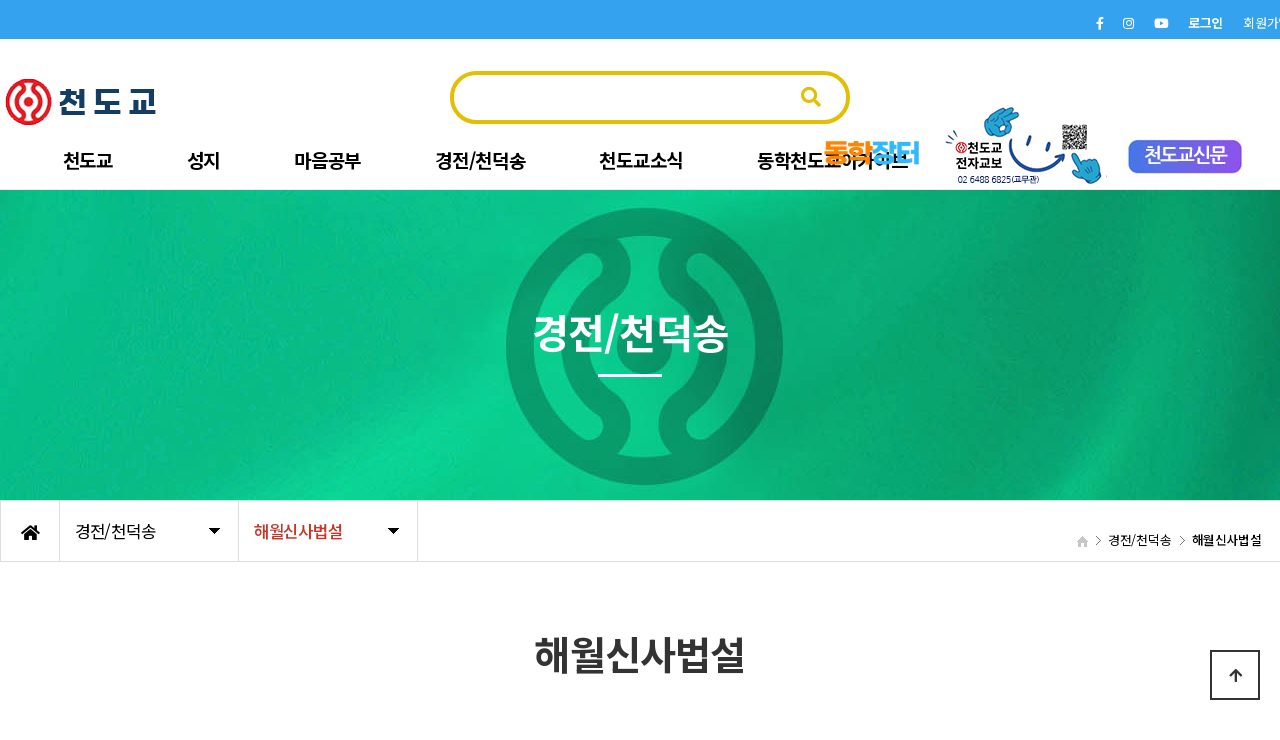

--- FILE ---
content_type: text/html; charset=utf-8
request_url: https://www.chondogyo.or.kr/bbs/board.php?bo_table=sub33&sca=&wr_id=36
body_size: 66418
content:
<!doctype html>
<html lang="ko">
<head>
<meta charset="utf-8">
<meta name="viewport" id="meta_viewport" content="width=device-width,initial-scale=1.0,minimum-scale=0,maximum-scale=10">
<meta http-equiv="imagetoolbar" content="no">
<meta http-equiv="X-UA-Compatible" content="IE=edge">
<meta name="description" content="천도교소식,성지,전국교당찾기,마음공부신청,경전,천덕송자료,동학천도교아카이브,천도교종학대학원,천도교신문">
<meta property="og:type" content="website">
<meta property="og:title" content="천도교중앙총부">
<meta property="og:description" content="천도교소식,성지,전국교당찾기,마음공부신청,경전,천덕송자료,동학천도교아카이브,천도교종학대학원,천도교신문">
<meta property="og:image" content="https://chondogyo.or.kr/sc.png">
<meta property="og:url" content="https://chondogyo.or.kr/">
<title>강시 > 해월신사법설 | 천도교중앙총부</title>
<link rel="stylesheet" href="https://www.chondogyo.or.kr/theme/chondo/css/default.css?ver=2303229">
<link rel="stylesheet" href="https://www.chondogyo.or.kr/js/font-awesome/css/font-awesome.min.css?ver=2303229">
<link rel="stylesheet" href="https://www.chondogyo.or.kr/theme/chondo/skin/board/daon_basic8/style.css?ver=2303229">
<!--[if lte IE 8]>
<script src="https://www.chondogyo.or.kr/js/html5.js"></script>
<![endif]-->
<script>
// 자바스크립트에서 사용하는 전역변수 선언
var g5_url       = "https://www.chondogyo.or.kr";
var g5_bbs_url   = "https://www.chondogyo.or.kr/bbs";
var g5_is_member = "";
var g5_is_admin  = "";
var g5_is_mobile = "";
var g5_bo_table  = "sub33";
var g5_sca       = "";
var g5_editor    = "smarteditor2";
var g5_cookie_domain = "";
var g5_theme_shop_url = "https://www.chondogyo.or.kr/theme/chondo/shop";
var g5_shop_url = "https://www.chondogyo.or.kr/shop";
</script>
<script src="https://www.chondogyo.or.kr/js/jquery-1.12.4.min.js?ver=2210172"></script>
<script src="https://www.chondogyo.or.kr/js/jquery-migrate-1.4.1.min.js?ver=2210172"></script>
<script src="https://www.chondogyo.or.kr/js/jquery.menu.js?ver=2210172"></script>
<script src="https://www.chondogyo.or.kr/js/common.js?ver=2210172"></script>
<script src="https://www.chondogyo.or.kr/js/wrest.js?ver=2210172"></script>
<script src="https://www.chondogyo.or.kr/js/placeholders.min.js?ver=2210172"></script>
</head>
<body>
<link href="https://www.chondogyo.or.kr/theme/chondo/html/css_js/font.css" rel="stylesheet" type="text/css">
<link rel="stylesheet" type="text/css" href="https://www.chondogyo.or.kr/theme/chondo/html/css_js/css.php?fname=Y29tbW9u&type=css&token=U2F0dXJkYXkxN3Rob2ZKYW51YXJ5MjAyNjExOjUyOjEwQU1fMTc2ODYxODMzMA==" /> 
<link href="https://kit-free.fontawesome.com/releases/latest/css/free-v4-shims.min.css" media="all" rel="stylesheet">
<link href="https://kit-free.fontawesome.com/releases/latest/css/free-v4-font-face.min.css" media="all" rel="stylesheet">
<link href="https://kit-free.fontawesome.com/releases/latest/css/free.min.css" media="all" rel="stylesheet">
<!--<link href="https://www.chondogyo.or.kr/theme/chondo/html/css_js/fontawesome/all.css" media="all" rel="stylesheet">--> <link rel="stylesheet" href="https://cdn.jsdelivr.net/npm/xeicon@2.3.3/xeicon.min.css">
<script language="javascript" type="text/javascript" src="https://www.chondogyo.or.kr/theme/chondo/html/css_js/gnb-jquery.easing.1.3.js"></script>
<script language="javascript" type="text/javascript" src="https://www.chondogyo.or.kr/theme/chondo/html/css_js/gnb-megamenu.js"></script>
<link rel="stylesheet" href="https://www.chondogyo.or.kr/theme/chondo/html/css_js/swiper.min.css">
<script type="text/javascript" src="https://www.chondogyo.or.kr/theme/chondo/html/css_js/swiper.min.js"></script>
<script src="https://www.chondogyo.or.kr/theme/chondo/html/css_js/swiper-animation.min.js"></script>
<link rel="stylesheet" href="https://www.chondogyo.or.kr/theme/chondo/html/css_js/animate.css" type="text/css">
<link rel="stylesheet" href="https://www.chondogyo.or.kr/theme/chondo/html/css_js/jquery.mb.YTPlayer.css" type="text/css">
<script src="https://www.chondogyo.or.kr/theme/chondo/html/css_js/jquery.mb.YTPlayer.js"></script>	
<!-- <script src="https://www.chondogyo.or.kr/theme/chondo/html/css_js/jquery.mb.YTPlayer.3.0.9.js"></script> --><script src='https://www.chondogyo.or.kr/theme/chondo/html/css_js/jquery.magnific-popup.js'></script>
<link rel="stylesheet"  href="https://www.chondogyo.or.kr/theme/chondo/html/css_js/magnific-popup.css" type="text/css">
<link href="https://www.chondogyo.or.kr/theme/chondo/html/css_js/core.min.css" rel="stylesheet" type="text/css">

	 
		<div id="mobile_header">
		<div class="inner">
			<h1><a href="https://www.chondogyo.or.kr/index.php"><img src="https://www.chondogyo.or.kr/theme/chondo/html/image/top_logo_m2.png" alt="로고" title="로고"></a></h1>
			<ul class="m_gnb">
				<li class="category"><a href="#none" class="qbt" title="전체메뉴열기"><i class="fa fa-outdent" aria-hidden="true"></i></a></li>



				<li class="home"><!-- <a href="https://www.chondogyo.or.kr/bbs/qna.php"><i class="fa fa-pencil-alt" aria-hidden="true"></i></a> --><a href="https://docs.google.com/forms/d/e/1FAIpQLSd5SNmpxfLiYnfiFL_VEkYKJdoYOozizptbiKkrdeCrlZO_DA/viewform" target="_blank"><img src="https://www.chondogyo.or.kr/img/jjgb.png" width="30"></a></li>



			</ul>
		</div>
	</div>
	<div id="sideMenu">
		<div class="side_title qbt">천도교 <i class="fa fa-window-close" aria-hidden="true" style="float:right; margin-right:10px; margin-top:20px;"></i></div>		
		<div id="gnba">
			
			
			<i class="fas fa-user-circle"></i>
						<div style="margin-top:10px;">
							<a href="https://www.chondogyo.or.kr/bbs/login.php">로그인</a>
				<a href="https://www.chondogyo.or.kr/bbs/register.php">회원가입</a>
				
			 




			</div>
		</div>		
		<div class="navi_bg">
			<div class="nav" >
				<ul class="subnav1">
											
						<li class="navi_set" >
							<div>천도교<i class="fas fa-angle-down" aria-hidden="true" style="float:right; margin-right:10px; margin-top:12px;"></i></div>
														<ul class="subnav">
																	<li><a href="https://www.chondogyo.or.kr/theme/chondo/html/chondo/01.php" target="_self">- 인사말</a></li>
																	<li><a href="https://www.chondogyo.or.kr/theme/chondo/html/chondo/06.php" target="_self">- 조직구성</a></li>
																	<li><a href="https://www.chondogyo.or.kr/theme/chondo/html/chondo/08.php" target="_self">- 기관별 전화번호</a></li>
																	<li><a href="https://www.chondogyo.or.kr/bbs/board.php?bo_table=sub12&wr_id=1&sca=천도교의+발자취" target="_self">- 천도교개관(한글)</a></li>
																	<li><a href="https://www.chondogyo.or.kr/bbs/board.php?bo_table=sub13&sca=TRACING%20THE%20ORIGINS%20OF%20CHONDOGYO&wr_id=15" target="_self">- 천도교개관(영문)</a></li>
																	<li><a href="https://www.chondogyo.or.kr/bbs/board.php?bo_table=sub14&wr_id=38&sca=서문" target="_self">- 천도교의절</a></li>
																	<li><a href="https://www.chondogyo.or.kr/bbs/board.php?bo_table=sub15&sca=&wr_id=1" target="_self">- 교리교사</a></li>
																	<li><a href="https://www.chondogyo.or.kr/bbs/board.php?bo_table=sub77" target="">- 천도교관련모임</a></li>
																	<li><a href="https://www.chondogyo.or.kr/bbs/content.php?co_id=rent" target="_self">- 대관안내</a></li>
																	<li><a href="https://www.chondogyo.or.kr/theme/chondo/html/chondo/04.php" target="_self">- 오시는 길</a></li>
															</ul>
													</li>					
											
						<li class="navi_set" >
							<div>성지<i class="fas fa-angle-down" aria-hidden="true" style="float:right; margin-right:10px; margin-top:12px;"></i></div>
														<ul class="subnav">
																	<li><a href="https://www.chondogyo.or.kr/bbs/board.php?bo_table=sub41&sca=수운대신사" target="_self">- 수운대신사</a></li>
																	<li><a href="https://www.chondogyo.or.kr/bbs/board.php?bo_table=sub41&sca=해월신사" target="_self">- 해월신사</a></li>
																	<li><a href="https://www.chondogyo.or.kr/bbs/board.php?bo_table=sub41&sca=의암성사" target="_self">- 의암성사</a></li>
																	<li><a href="https://www.chondogyo.or.kr/bbs/board.php?bo_table=sub41&sca=춘암상사" target="_self">- 춘암상사</a></li>
																	<li><a href="https://www.chondogyo.or.kr/bbs/board.php?bo_table=sub41&sca=동학혁명유적지" target="_self">- 동학혁명유적지</a></li>
																	<li><a href="https://www.chondogyo.or.kr/bbs/board.php?bo_table=sub41&sca=3.1운동유적지" target="_self">- 3.1운동유적지</a></li>
															</ul>
													</li>					
											
						<li class="navi_set" >
							<div>마음공부<i class="fas fa-angle-down" aria-hidden="true" style="float:right; margin-right:10px; margin-top:12px;"></i></div>
														<ul class="subnav">
																	<li><a href="https://www.chondogyo.or.kr/bbs/board.php?bo_table=sub22" target="_self">- 교당찾기</a></li>
																	<li><a href="https://www.chondogyo.or.kr/bbs/board.php?bo_table=sub23" target="_self">- 수도원찾기</a></li>
																	<li><a href="https://www.chondogyo.or.kr/bbs/board.php?bo_table=sub83" target="_self">- 마음공부신청하기</a></li>
																	<li><a href="https://www.chondogyo.or.kr/bbs/board.php?bo_table=sub84" target="_self">- 온라인천도교체험</a></li>
																	<li><a href="https://www.chondogyo.or.kr/bbs/board.php?bo_table=sub80" target="_self">- 365하루경전</a></li>
															</ul>
													</li>					
											
						<li class="navi_set" >
							<div>경전/천덕송<i class="fas fa-angle-down" aria-hidden="true" style="float:right; margin-right:10px; margin-top:12px;"></i></div>
														<ul class="subnav">
																	<li><a href="https://www.chondogyo.or.kr/bbs/board.php?bo_table=sub31&wr_id=1" target="_self">- 동경대전</a></li>
																	<li><a href="https://www.chondogyo.or.kr/bbs/board.php?bo_table=sub32&wr_id=1" target="_self">- 용담유사</a></li>
																	<li><a href="https://www.chondogyo.or.kr/bbs/board.php?bo_table=sub33&wr_id=1" target="_self">- 해월신사법설</a></li>
																	<li><a href="https://www.chondogyo.or.kr/bbs/board.php?bo_table=sub34&wr_id=1" target="_self">- 의암성사법설</a></li>
																	<li><a href="https://www.chondogyo.or.kr/bbs/board.php?bo_table=sub35" target="_self">- 경전듣기</a></li>
																	<li><a href="https://www.chondogyo.or.kr/bbs/board.php?bo_table=sub37" target="_self">- 영상천덕송</a></li>
																	<li><a href="https://www.chondogyo.or.kr/bbs/board.php?bo_table=sub38" target="_self">- 동영상송가</a></li>
															</ul>
													</li>					
											
						<li class="navi_set" >
							<div>천도교소식<i class="fas fa-angle-down" aria-hidden="true" style="float:right; margin-right:10px; margin-top:12px;"></i></div>
														<ul class="subnav">
																	<li><a href="https://www.chondogyo.or.kr/bbs/board.php?bo_table=sub71" target="_self">- 공지사항</a></li>
																	<li><a href="https://www.chondogyo.or.kr/bbs/board.php?bo_table=jong" target="_self">- 교단소식</a></li>
																	<li><a href="https://www.chondogyo.or.kr/bbs/board.php?bo_table=bodo" target="_self">- 보도자료</a></li>
																	<li><a href="https://www.chondogyo.or.kr/bbs/board.php?bo_table=sub51" target="_self">- 행사일정</a></li>
																	<li><a href="https://www.chondogyo.or.kr/bbs/board.php?bo_table=sub53" target="_self">- 행사동영상</a></li>
																	<li><a href="https://www.chondogyo.or.kr/bbs/board.php?bo_table=sub61" target="_self">- 종무행정자료실</a></li>
																	<li><a href="https://www.chondogyo.or.kr/bbs/board.php?bo_table=sub72" target="_self">- 자유게시판</a></li>
															</ul>
													</li>					
											
						<li class="navi_set" >
							<div>동학천도교아카이브<i class="fas fa-angle-down" aria-hidden="true" style="float:right; margin-right:10px; margin-top:12px;"></i></div>
														<ul class="subnav">
																	<li><a href="https://www.chondogyo.or.kr/bbs/board.php?bo_table=sub85" target="_self">- 유네스코세계기록유산</a></li>
																	<li><a href="https://www.chondogyo.or.kr/bbs/board.php?bo_table=sub62" target="_self">- 교리교사연구자료</a></li>
																	<li><a href="https://www.chondogyo.or.kr/bbs/board.php?bo_table=sub63" target="_self">- 영상자료</a></li>
																	<li><a href="https://www.chondogyo.or.kr/bbs/board.php?bo_table=sub88" target="_self">- 강의,설교</a></li>
																	<li><a href="https://www.chondogyo.or.kr/bbs/board.php?bo_table=sub100" target="_self">- 전자책(ebook)</a></li>
																	<li><a href="https://www.chondogyo.or.kr/bbs/board.php?bo_table=sub101&wr_id=1" target="_self">- 천도교 전용서체</a></li>
															</ul>
													</li>					
						

						<li class="navi_set" >
							<div><a href="http://chondogyo.or.kr/shop" target="_blank"> 동학장터<i class="fas fa-angle-right" aria-hidden="true" style="float:right; margin-right:10px; margin-top:12px;"></i></a></div>
							
						</li>
						<li class="navi_set" >
							<div><a href="https://docs.google.com/forms/d/e/1FAIpQLSd5SNmpxfLiYnfiFL_VEkYKJdoYOozizptbiKkrdeCrlZO_DA/viewform" target="_blank"> 천도교전자교보<i class="fas fa-angle-right" aria-hidden="true" style="float:right; margin-right:10px; margin-top:12px;"></i></a></div>
							
						</li>
						<li class="navi_set" >
							<div><a href="http://chondogyo.com/" target="_blank"> 천도교신문<i class="fas fa-angle-right" aria-hidden="true" style="float:right; margin-right:10px; margin-top:12px;"></i></a></div>
							
						</li>


				</ul>
			</div>
		</div>
	</div>
	<div id="back_cover"></div>


	
	<section id="header_wrap" >



<div id="hd">
    <h1 id="hd_h1">강시 > 해월신사법설</h1>

    <div id="skip_to_container"><a href="#container">본문 바로가기</a></div>
  
    <div id="tnb">
        <h3>회원메뉴</h3>    
		<ul>
                       
            <!--li class="tnb_community"><a href="https://www.chondogyo.or.kr/"><i class="fa fa-home" aria-hidden="true"></i> 커뮤니티</a></li-->
                 
			


                        <li><a href="https://www.chondogyo.or.kr/bbs/register.php">회원가입</a></li>
            <li><a href="https://www.chondogyo.or.kr/bbs/login.php?url=%2Fbbs%2Fboard.php%3Fbo_table%3Dsub33%26sca%3D%26wr_id%3D36"><b>로그인</b></a></li>
            
          		<li>	<a href="https://www.youtube.com/@chondogyoTV" target="_blank"><i class="fab fa-youtube"></i></a></li>
			<li><a href="https://www.instagram.com/chondogyo/" target="_blank"><i class="fab fa-instagram"></i></a></li>
		<li>	<a href="https://www.facebook.com/profile.php?id=100085391850704" target="_blank"><i class="fab fa-facebook-f"></i></a></li>

        </ul>
    </div>
    <div id="hd_wrapper">
        <div id="logo"><a href="https://www.chondogyo.or.kr/index.php"><img src="https://www.chondogyo.or.kr/theme/chondo/html/image/top_logo.png" alt="로고" title="로고"></a></div>

        <div id="hd_scha">			
			<h3>쇼핑몰 검색</h3>
            <form name="frmsearch1" action="https://www.chondogyo.or.kr/bbs/search.php" onsubmit="return search_submit(this);">
            <label for="sch_str" class="sound_only">검색어<strong class="sound_only"> 필수</strong></label>
                <input type="hidden" name="sfl" value="wr_subject||wr_content">
                <input type="hidden" name="sop" value="and">


            <input type="text" name="stx" value="" id="sch_str" required>
            <button type="submit" id="sch_submit"><i class="fa fa-search" aria-hidden="true"></i><span class="sound_only">검색</span></button>
            </form>
            <script>
            function search_submit(f) {
                if (f.q.value.length < 2) {
                    alert("검색어는 두글자 이상 입력하십시오.");
                    f.q.select();
                    f.q.focus();
                    return false;
                }
                return true;
            }
            </script>
        </div>
		<div id="sbn_side_menu">			
			<!--ul>
				<li class="tnb_cart"><a href="https://www.chondogyo.or.kr/shop/cart.php"><i class="fa fa-shopping-basket" aria-hidden="true"></i> 장바구니 <span class="cart-countT">0</span></a></li>  
				<li><a href="https://www.chondogyo.or.kr/shop/wishlist.php"><i class="fa fa-heart-o" aria-hidden="true"></i> 관심상품 <span class="cart-countT">0</span></a></li>
				<li><a href="https://www.chondogyo.or.kr/shop/mypage.php"><i class="fa fa-user-o" aria-hidden="true"></i> 마이쇼핑</a></li>			
			</ul-->
		</div>
        
        <!-- } 쇼핑몰 배너 끝 -->
    </div>
</div>






		<div id="header" class="jbMenu">
			<div class="header_in">
				<div class="header_line"></div>
				<div class="wrap_box">
					<h1 class="logo_a"></h1>
					<div id="lnb">						
						<div class="lnb_wrap" style="position:relative;">
							
							<ul id="mainMenu">	
							





																	
									<li>
										<a href="https://www.chondogyo.or.kr/theme/chondo/html/chondo/01.php" target="_self">천도교</a>

										<ul class="lnb_sub">
											
																							<li><a href="https://www.chondogyo.or.kr/theme/chondo/html/chondo/01.php" target="_self">인사말</a></li>
																							<li><a href="https://www.chondogyo.or.kr/theme/chondo/html/chondo/06.php" target="_self">조직구성</a></li>
																							<li><a href="https://www.chondogyo.or.kr/theme/chondo/html/chondo/08.php" target="_self">기관별 전화번호</a></li>
																							<li><a href="https://www.chondogyo.or.kr/bbs/board.php?bo_table=sub12&wr_id=1&sca=천도교의+발자취" target="_self">천도교개관(한글)</a></li>
																							<li><a href="https://www.chondogyo.or.kr/bbs/board.php?bo_table=sub13&sca=TRACING%20THE%20ORIGINS%20OF%20CHONDOGYO&wr_id=15" target="_self">천도교개관(영문)</a></li>
																							<li><a href="https://www.chondogyo.or.kr/bbs/board.php?bo_table=sub14&wr_id=38&sca=서문" target="_self">천도교의절</a></li>
																							<li><a href="https://www.chondogyo.or.kr/bbs/board.php?bo_table=sub15&sca=&wr_id=1" target="_self">교리교사</a></li>
																							<li><a href="https://www.chondogyo.or.kr/bbs/board.php?bo_table=sub77" target="">천도교관련모임</a></li>
																							<li><a href="https://www.chondogyo.or.kr/bbs/content.php?co_id=rent" target="_self">대관안내</a></li>
																							<li><a href="https://www.chondogyo.or.kr/theme/chondo/html/chondo/04.php" target="_self">오시는 길</a></li>
																					</ul>
									</li>

								
																	
									<li>
										<a href="https://www.chondogyo.or.kr/bbs/board.php?bo_table=sub41&sca=수운대신사" target="_self">성지</a>

										<ul class="lnb_sub">
											
																							<li><a href="https://www.chondogyo.or.kr/bbs/board.php?bo_table=sub41&sca=수운대신사" target="_self">수운대신사</a></li>
																							<li><a href="https://www.chondogyo.or.kr/bbs/board.php?bo_table=sub41&sca=해월신사" target="_self">해월신사</a></li>
																							<li><a href="https://www.chondogyo.or.kr/bbs/board.php?bo_table=sub41&sca=의암성사" target="_self">의암성사</a></li>
																							<li><a href="https://www.chondogyo.or.kr/bbs/board.php?bo_table=sub41&sca=춘암상사" target="_self">춘암상사</a></li>
																							<li><a href="https://www.chondogyo.or.kr/bbs/board.php?bo_table=sub41&sca=동학혁명유적지" target="_self">동학혁명유적지</a></li>
																							<li><a href="https://www.chondogyo.or.kr/bbs/board.php?bo_table=sub41&sca=3.1운동유적지" target="_self">3.1운동유적지</a></li>
																					</ul>
									</li>

								
																	
									<li>
										<a href="https://www.chondogyo.or.kr/bbs/board.php?bo_table=sub22" target="_self">마음공부</a>

										<ul class="lnb_sub">
											
																							<li><a href="https://www.chondogyo.or.kr/bbs/board.php?bo_table=sub22" target="_self">교당찾기</a></li>
																							<li><a href="https://www.chondogyo.or.kr/bbs/board.php?bo_table=sub23" target="_self">수도원찾기</a></li>
																							<li><a href="https://www.chondogyo.or.kr/bbs/board.php?bo_table=sub83" target="_self">마음공부신청하기</a></li>
																							<li><a href="https://www.chondogyo.or.kr/bbs/board.php?bo_table=sub84" target="_self">온라인천도교체험</a></li>
																							<li><a href="https://www.chondogyo.or.kr/bbs/board.php?bo_table=sub80" target="_self">365하루경전</a></li>
																					</ul>
									</li>

								
																	
									<li>
										<a href="https://www.chondogyo.or.kr/bbs/board.php?bo_table=sub31&wr_id=1" target="_self">경전/천덕송</a>

										<ul class="lnb_sub">
											
																							<li><a href="https://www.chondogyo.or.kr/bbs/board.php?bo_table=sub31&wr_id=1" target="_self">동경대전</a></li>
																							<li><a href="https://www.chondogyo.or.kr/bbs/board.php?bo_table=sub32&wr_id=1" target="_self">용담유사</a></li>
																							<li><a href="https://www.chondogyo.or.kr/bbs/board.php?bo_table=sub33&wr_id=1" target="_self">해월신사법설</a></li>
																							<li><a href="https://www.chondogyo.or.kr/bbs/board.php?bo_table=sub34&wr_id=1" target="_self">의암성사법설</a></li>
																							<li><a href="https://www.chondogyo.or.kr/bbs/board.php?bo_table=sub35" target="_self">경전듣기</a></li>
																							<li><a href="https://www.chondogyo.or.kr/bbs/board.php?bo_table=sub37" target="_self">영상천덕송</a></li>
																							<li><a href="https://www.chondogyo.or.kr/bbs/board.php?bo_table=sub38" target="_self">동영상송가</a></li>
																					</ul>
									</li>

								
																	
									<li>
										<a href="https://www.chondogyo.or.kr/bbs/board.php?bo_table=sub71" target="_self">천도교소식</a>

										<ul class="lnb_sub">
											
																							<li><a href="https://www.chondogyo.or.kr/bbs/board.php?bo_table=sub71" target="_self">공지사항</a></li>
																							<li><a href="https://www.chondogyo.or.kr/bbs/board.php?bo_table=jong" target="_self">교단소식</a></li>
																							<li><a href="https://www.chondogyo.or.kr/bbs/board.php?bo_table=bodo" target="_self">보도자료</a></li>
																							<li><a href="https://www.chondogyo.or.kr/bbs/board.php?bo_table=sub51" target="_self">행사일정</a></li>
																							<li><a href="https://www.chondogyo.or.kr/bbs/board.php?bo_table=sub53" target="_self">행사동영상</a></li>
																							<li><a href="https://www.chondogyo.or.kr/bbs/board.php?bo_table=sub61" target="_self">종무행정자료실</a></li>
																							<li><a href="https://www.chondogyo.or.kr/bbs/board.php?bo_table=sub72" target="_self">자유게시판</a></li>
																					</ul>
									</li>

								
																	
									<li>
										<a href="https://www.chondogyo.or.kr/bbs/board.php?bo_table=sub85" target="_blank">동학천도교아카이브</a>

										<ul class="lnb_sub">
											
																							<li><a href="https://www.chondogyo.or.kr/bbs/board.php?bo_table=sub85" target="_self">유네스코세계기록유산</a></li>
																							<li><a href="https://www.chondogyo.or.kr/bbs/board.php?bo_table=sub62" target="_self">교리교사연구자료</a></li>
																							<li><a href="https://www.chondogyo.or.kr/bbs/board.php?bo_table=sub63" target="_self">영상자료</a></li>
																							<li><a href="https://www.chondogyo.or.kr/bbs/board.php?bo_table=sub88" target="_self">강의,설교</a></li>
																							<li><a href="https://www.chondogyo.or.kr/bbs/board.php?bo_table=sub100" target="_self">전자책(ebook)</a></li>
																							<li><a href="https://www.chondogyo.or.kr/bbs/board.php?bo_table=sub101&wr_id=1" target="_self">천도교 전용서체</a></li>
																					</ul>
									</li>

								
									
								

							

							</ul>
						</div>
					</div>

					

					<!--div id="gnbb2">
						<span>
				<a href="https://chondogyoac.notion.site/193a271c6abb80a39f28ff79184b13bf" target="_blank"><img src="https://www.chondogyo.or.kr/img/news2.jpg"></a>
						</span>
					</div-->

					<div id="gnbb3">
						<span>
				<a href="http://chondogyo.or.kr/shop" target="_blank"><img src="https://www.chondogyo.or.kr/img/dong.png"></a>
						</span>
					</div>


					<div id="gnbb2">
						<span>
				<a href="https://docs.google.com/forms/d/e/1FAIpQLSd5SNmpxfLiYnfiFL_VEkYKJdoYOozizptbiKkrdeCrlZO_DA/viewform" target="_blank"><img src="https://www.chondogyo.or.kr/img/news_hanwool.png"></a>
						</span>
					</div>


					<div id="gnbb">
						<span>
				<a href="http://chondogyo.com/" target="_blank"><img src="https://www.chondogyo.or.kr/img/news.png"></a>
						</span>
					</div>

				</div>
			</div>
		</div>
	</section>






	


		<section id="sub_visual" class="wow fadeIn">
			<div class="backgroundimg">
				<div class="visual_area" style="background:url('https://www.chondogyo.or.kr/theme/chondo/html/image/sub_visual04.jpg') no-repeat top center;"></div>
			</div>
		</section>


		<section id="sub_wrapper">
			<div id="sub_menu">		
				<div class="sub_location">
					<div>
						<div class="cen"><a href="https://www.chondogyo.or.kr/index.php"><i class="fa fa-home" aria-hidden="true"></i></a></div>
						<ul class="">
							<li>
								<span>경전/천덕송</span>								
								<ul>
																			<li><a href="https://www.chondogyo.or.kr/theme/chondo/html/chondo/01.php" target="_self">천도교</a></li>
																			<li><a href="https://www.chondogyo.or.kr/bbs/board.php?bo_table=sub41&sca=수운대신사" target="_self">성지</a></li>
																			<li><a href="https://www.chondogyo.or.kr/bbs/board.php?bo_table=sub22" target="_self">마음공부</a></li>
																			<li><a href="https://www.chondogyo.or.kr/bbs/board.php?bo_table=sub31&wr_id=1" target="_self">경전/천덕송</a></li>
																			<li><a href="https://www.chondogyo.or.kr/bbs/board.php?bo_table=sub71" target="_self">천도교소식</a></li>
																			<li><a href="https://www.chondogyo.or.kr/bbs/board.php?bo_table=sub85" target="_blank">동학천도교아카이브</a></li>
																			
								</ul>
							</li>
						</ul>
						<ul class="dep2">
							<li>
								<span>해월신사법설</span>
								<ul>
																			<li><a href="https://www.chondogyo.or.kr/bbs/board.php?bo_table=sub31&wr_id=1" target="_self">동경대전</a></li>
																			<li><a href="https://www.chondogyo.or.kr/bbs/board.php?bo_table=sub32&wr_id=1" target="_self">용담유사</a></li>
																			<li><a href="https://www.chondogyo.or.kr/bbs/board.php?bo_table=sub33&wr_id=1" target="_self">해월신사법설</a></li>
																			<li><a href="https://www.chondogyo.or.kr/bbs/board.php?bo_table=sub34&wr_id=1" target="_self">의암성사법설</a></li>
																			<li><a href="https://www.chondogyo.or.kr/bbs/board.php?bo_table=sub35" target="_self">경전듣기</a></li>
																			<li><a href="https://www.chondogyo.or.kr/bbs/board.php?bo_table=sub37" target="_self">영상천덕송</a></li>
																			<li><a href="https://www.chondogyo.or.kr/bbs/board.php?bo_table=sub38" target="_self">동영상송가</a></li>
																	</ul>
							</li>
						</ul>
					</div>
				</div>
			</div>

			<div id="sub_tit">
				<div class="path">
					<li><a href="https://www.chondogyo.or.kr/index.php"><span class="ic-home"><i></i></span></a></li>
					<li>경전/천덕송</li>					<li>해월신사법설</li>
				</div>
				<div class="title">경전/천덕송</div>
				<p class="normal_txt">	</p>
			</div>

			<div class="scontents">


				<div class="bg_vline"></div>


				<p class="eng"><em></em> 해월신사법설</p>
				<p class="stitle"></p>




	

<script src="https://www.chondogyo.or.kr/js/viewimageresize.js"></script>

<!-- 게시물 읽기 시작 { -->

<article id="bo_v" style="width:100%">



    <!-- 게시판 카테고리 시작 { -->
    





<style>
.product_pd_list{width:100%; overflow:hidden; margin-bottom:20px; border:1px solid #ddd; background-color:#f7f7f7; padding:10px;}
.product_pd_list:after{clear:both;}
.product_pd_list li{width:12.5%; float:left; height:30px; line-height:30px; text-align:left; text-indent:10px;}
.product_pd_list li a{width:100%; display:block; height:30px; line-height:30px; font-size:1.15em; text-overflow:ellipsis; white-space:nowrap;word-wrap:normal;overflow:hidden}	
.product_pd_list li a i{margin-right:5px; color:#B2D2F9;}
.product_pd_list li a:hover{color:#4166AB;}
.product_pd_list li.on a{font-weight:700; color:#113272;}
.product_pd_list li.on a i{color:#113272;}

@media screen and (max-width: 640px) {	

.product_pd_list{width:100%; overflow:hidden; margin-bottom:20px; border:1px solid #ddd; background-color:#f7f7f7; padding:10px;}
.product_pd_list:after{clear:both;}
.product_pd_list li{width:33.3%; float:left; height:30px; line-height:30px; text-align:left; text-indent:10px;}
.product_pd_list li a{width:100%; display:block; height:30px; line-height:30px; font-size:0.95em; text-overflow:ellipsis; white-space:nowrap;word-wrap:normal;overflow:hidden}	
.product_pd_list li a i{margin-right:5px; color:#B2D2F9;}
.product_pd_list li a:hover{color:#4166AB;}
.product_pd_list li.on a{font-weight:700; color:#113272;}
.product_pd_list li.on a i{color:#113272;}

}



/* 반응형 작은기기 480사이즈 이하 */
@media screen and (max-width: 480px) {	


.product_pd_list li{width:25%; float:left; height:30px; line-height:30px; text-align:left; text-indent:10px;}

}
</style>




<ul class="product_pd_list">
<li ><a href='https://www.chondogyo.or.kr/bbs/board.php?bo_table=sub33&sca=&wr_id=1'> <i class="fas fa-caret-square-right"></i>천지이기</a></li><li ><a href='https://www.chondogyo.or.kr/bbs/board.php?bo_table=sub33&sca=&wr_id=2'> <i class="fas fa-caret-square-right"></i>천지부모</a></li><li ><a href='https://www.chondogyo.or.kr/bbs/board.php?bo_table=sub33&sca=&wr_id=3'> <i class="fas fa-caret-square-right"></i>도결</a></li><li ><a href='https://www.chondogyo.or.kr/bbs/board.php?bo_table=sub33&sca=&wr_id=4'> <i class="fas fa-caret-square-right"></i>천지인·귀신·음양</a></li><li ><a href='https://www.chondogyo.or.kr/bbs/board.php?bo_table=sub33&sca=&wr_id=5'> <i class="fas fa-caret-square-right"></i>허와 실</a></li><li ><a href='https://www.chondogyo.or.kr/bbs/board.php?bo_table=sub33&sca=&wr_id=6'> <i class="fas fa-caret-square-right"></i>심령지영</a></li><li ><a href='https://www.chondogyo.or.kr/bbs/board.php?bo_table=sub33&sca=&wr_id=7'> <i class="fas fa-caret-square-right"></i>대인접물</a></li><li ><a href='https://www.chondogyo.or.kr/bbs/board.php?bo_table=sub33&sca=&wr_id=8'> <i class="fas fa-caret-square-right"></i>영부주문</a></li><li ><a href='https://www.chondogyo.or.kr/bbs/board.php?bo_table=sub33&sca=&wr_id=9'> <i class="fas fa-caret-square-right"></i>수심정기</a></li><li ><a href='https://www.chondogyo.or.kr/bbs/board.php?bo_table=sub33&sca=&wr_id=10'> <i class="fas fa-caret-square-right"></i>성·경·신</a></li><li ><a href='https://www.chondogyo.or.kr/bbs/board.php?bo_table=sub33&sca=&wr_id=11'> <i class="fas fa-caret-square-right"></i>독공</a></li><li ><a href='https://www.chondogyo.or.kr/bbs/board.php?bo_table=sub33&sca=&wr_id=12'> <i class="fas fa-caret-square-right"></i>성인지덕화</a></li><li ><a href='https://www.chondogyo.or.kr/bbs/board.php?bo_table=sub33&sca=&wr_id=13'> <i class="fas fa-caret-square-right"></i>천도와 유불선</a></li><li ><a href='https://www.chondogyo.or.kr/bbs/board.php?bo_table=sub33&sca=&wr_id=14'> <i class="fas fa-caret-square-right"></i>오도지삼황</a></li><li ><a href='https://www.chondogyo.or.kr/bbs/board.php?bo_table=sub33&sca=&wr_id=15'> <i class="fas fa-caret-square-right"></i>개벽운수</a></li><li ><a href='https://www.chondogyo.or.kr/bbs/board.php?bo_table=sub33&sca=&wr_id=16'> <i class="fas fa-caret-square-right"></i>수도법</a></li><li ><a href='https://www.chondogyo.or.kr/bbs/board.php?bo_table=sub33&sca=&wr_id=17'> <i class="fas fa-caret-square-right"></i>부화부순</a></li><li ><a href='https://www.chondogyo.or.kr/bbs/board.php?bo_table=sub33&sca=&wr_id=18'> <i class="fas fa-caret-square-right"></i>부인수도</a></li><li ><a href='https://www.chondogyo.or.kr/bbs/board.php?bo_table=sub33&sca=&wr_id=19'> <i class="fas fa-caret-square-right"></i>향아설위</a></li><li ><a href='https://www.chondogyo.or.kr/bbs/board.php?bo_table=sub33&sca=&wr_id=20'> <i class="fas fa-caret-square-right"></i>용시용활</a></li><li ><a href='https://www.chondogyo.or.kr/bbs/board.php?bo_table=sub33&sca=&wr_id=21'> <i class="fas fa-caret-square-right"></i>삼경</a></li><li ><a href='https://www.chondogyo.or.kr/bbs/board.php?bo_table=sub33&sca=&wr_id=22'> <i class="fas fa-caret-square-right"></i>천어</a></li><li ><a href='https://www.chondogyo.or.kr/bbs/board.php?bo_table=sub33&sca=&wr_id=23'> <i class="fas fa-caret-square-right"></i>이심치심</a></li><li ><a href='https://www.chondogyo.or.kr/bbs/board.php?bo_table=sub33&sca=&wr_id=24'> <i class="fas fa-caret-square-right"></i>이천식천</a></li><li ><a href='https://www.chondogyo.or.kr/bbs/board.php?bo_table=sub33&sca=&wr_id=25'> <i class="fas fa-caret-square-right"></i>양천주</a></li><li ><a href='https://www.chondogyo.or.kr/bbs/board.php?bo_table=sub33&sca=&wr_id=26'> <i class="fas fa-caret-square-right"></i>내수도문</a></li><li ><a href='https://www.chondogyo.or.kr/bbs/board.php?bo_table=sub33&sca=&wr_id=27'> <i class="fas fa-caret-square-right"></i>내칙</a></li><li ><a href='https://www.chondogyo.or.kr/bbs/board.php?bo_table=sub33&sca=&wr_id=28'> <i class="fas fa-caret-square-right"></i>십무천</a></li><li ><a href='https://www.chondogyo.or.kr/bbs/board.php?bo_table=sub33&sca=&wr_id=29'> <i class="fas fa-caret-square-right"></i>임사실천십개조</a></li><li ><a href='https://www.chondogyo.or.kr/bbs/board.php?bo_table=sub33&sca=&wr_id=30'> <i class="fas fa-caret-square-right"></i>명심수덕</a></li><li ><a href='https://www.chondogyo.or.kr/bbs/board.php?bo_table=sub33&sca=&wr_id=31'> <i class="fas fa-caret-square-right"></i>수도</a></li><li ><a href='https://www.chondogyo.or.kr/bbs/board.php?bo_table=sub33&sca=&wr_id=32'> <i class="fas fa-caret-square-right"></i>삼재</a></li><li ><a href='https://www.chondogyo.or.kr/bbs/board.php?bo_table=sub33&sca=&wr_id=33'> <i class="fas fa-caret-square-right"></i>포덕</a></li><li ><a href='https://www.chondogyo.or.kr/bbs/board.php?bo_table=sub33&sca=&wr_id=34'> <i class="fas fa-caret-square-right"></i>오도지운</a></li><li ><a href='https://www.chondogyo.or.kr/bbs/board.php?bo_table=sub33&sca=&wr_id=35'> <i class="fas fa-caret-square-right"></i>강서</a></li><li  class='on' ><a href='https://www.chondogyo.or.kr/bbs/board.php?bo_table=sub33&sca=&wr_id=36'> <i class="fas fa-caret-square-right"></i>강시</a></li><li ><a href='https://www.chondogyo.or.kr/bbs/board.php?bo_table=sub33&sca=&wr_id=37'> <i class="fas fa-caret-square-right"></i>기타</a></li></ul>



 


    <section id="bo_v_info">
        <h2>페이지 정보</h2>


    	<!-- 게시물 상단 버튼 시작 { -->
	    <div id="bo_v_top">
	        
			
				    </div>
	    <!-- } 게시물 상단 버튼 끝 -->
    </section>

    <section id="bo_v_atc">
        <h2 id="bo_v_atc_title">본문</h2>
      
        <div id="bo_v_img">
</div>

        <!-- 본문 내용 시작 { -->
        <div id="bo_v_con"><p style="text-align:justify;"></p>
<p style="text-align:justify;"><span style="font-family:'맑은 고딕', AppleGothic, sans-serif;font-size:11pt;"><strong><span style="color:rgb(0,130,153);font-size:14pt;">36. 降詩(강시)</span></strong></span></p><span style="font-size:14pt;">
</span><p style="text-align:justify;line-height:1.8;"><span style="font-family:'맑은 고딕', AppleGothic, sans-serif;font-size:14pt;"> </span><br /><span style="font-family:'맑은 고딕', AppleGothic, sans-serif;font-size:11pt;">1.<strong> 守心誠而惑怠 人之變也桑田</strong></span><br /><span style="font-family:'맑은 고딕', AppleGothic, sans-serif;font-size:11pt;"></span></p><p style="text-align:justify;line-height:1.8;"><span style="font-family:'맑은 고딕', AppleGothic, sans-serif;font-size:11pt;"><span style="font-family:'맑은 고딕', AppleGothic, sans-serif;font-size:11pt;">정성으로 마음을 지키되 혹 게으르면 사람의 변하는 것이 상전이로다.</span></span></p><p style="text-align:justify;line-height:1.8;"><span style="font-family:'맑은 고딕', AppleGothic, sans-serif;font-size:11pt;"><strong>守心敬而泰然 山河實於碧海</strong></span><br /><span style="font-family:'맑은 고딕', AppleGothic, sans-serif;font-size:11pt;"></span></p><p style="text-align:justify;line-height:1.8;"><span style="font-family:'맑은 고딕', AppleGothic, sans-serif;font-size:11pt;"><span style="font-family:'맑은 고딕', AppleGothic, sans-serif;font-size:11pt;">공경으로 마음을 지키되 태연히 하면 산하가 실로 푸른 바다로다.</span></span></p><p style="text-align:justify;line-height:1.8;"><span style="font-family:'맑은 고딕', AppleGothic, sans-serif;font-size:11pt;"><strong>龜岳回春桑田碧海</strong> </span><br /><span style="font-family:'맑은 고딕', AppleGothic, sans-serif;font-size:11pt;"></span></p><p style="text-align:justify;line-height:1.8;"><span style="font-family:'맑은 고딕', AppleGothic, sans-serif;font-size:11pt;"><span style="font-family:'맑은 고딕', AppleGothic, sans-serif;font-size:11pt;">구악에 봄이 돌아오니 상전이 벽해로다.</span></span></p><p style="text-align:justify;line-height:1.8;"><span style="font-family:'맑은 고딕', AppleGothic, sans-serif;font-size:11pt;"><strong>龍傳太陽珠 弓乙回文明</strong></span><br /><span style="font-family:'맑은 고딕', AppleGothic, sans-serif;font-size:11pt;"></span></p><p style="text-align:justify;line-height:1.8;"><span style="font-family:'맑은 고딕', AppleGothic, sans-serif;font-size:11pt;"><span style="font-family:'맑은 고딕', AppleGothic, sans-serif;font-size:11pt;">용이 태양주를 전하니 궁을이 문명을 돌이키도다.</span></span></p><p style="text-align:justify;line-height:1.8;"><span style="font-family:'맑은 고딕', AppleGothic, sans-serif;font-size:11pt;"><strong>運開天地一 道在水一生</strong></span><br /><span style="font-family:'맑은 고딕', AppleGothic, sans-serif;font-size:11pt;"></span></p><p style="text-align:justify;line-height:1.8;"><span style="font-family:'맑은 고딕', AppleGothic, sans-serif;font-size:11pt;"><span style="font-family:'맑은 고딕', AppleGothic, sans-serif;font-size:11pt;">운이 열리니 천지가 하나요, 도가 있으니 물이 하나를 낳았도다.</span></span></p><p style="text-align:justify;line-height:1.8;"><span style="font-family:'맑은 고딕', AppleGothic, sans-serif;font-size:11pt;"><strong>水流四海天 花開萬人心</strong></span><br /><span style="font-family:'맑은 고딕', AppleGothic, sans-serif;font-size:11pt;"></span></p><p style="text-align:justify;line-height:1.8;"><span style="font-family:'맑은 고딕', AppleGothic, sans-serif;font-size:11pt;"><span style="font-family:'맑은 고딕', AppleGothic, sans-serif;font-size:11pt;">물은 네 바다 한울에 흐르고 꽃은 만인의 마음에 피었도다.</span></span></p><p style="text-align:justify;line-height:1.8;"><span style="font-family:'맑은 고딕', AppleGothic, sans-serif;font-size:11pt;"><strong>太白山工四十九</strong></span><br /><span style="font-family:'맑은 고딕', AppleGothic, sans-serif;font-size:11pt;"></span></p><p style="text-align:justify;line-height:1.8;"><span style="font-family:'맑은 고딕', AppleGothic, sans-serif;font-size:11pt;"><span style="font-family:'맑은 고딕', AppleGothic, sans-serif;font-size:11pt;">태백산에서 사십구일 공부를 하고</span></span></p><p style="text-align:justify;line-height:1.8;"><span style="font-family:'맑은 고딕', AppleGothic, sans-serif;font-size:11pt;"><strong>受我鳳八各主定</strong></span><br /><span style="font-family:'맑은 고딕', AppleGothic, sans-serif;font-size:11pt;"></span></p><p style="text-align:justify;line-height:1.8;"><span style="font-family:'맑은 고딕', AppleGothic, sans-serif;font-size:11pt;"><span style="font-family:'맑은 고딕', AppleGothic, sans-serif;font-size:11pt;">내가 봉황 여덟마리를 받아 각각 주인을 정하니,</span></span></p><p style="text-align:justify;line-height:1.8;"><span style="font-family:'맑은 고딕', AppleGothic, sans-serif;font-size:11pt;"><strong>天宜峰上開花天</strong></span><br /><span style="font-family:'맑은 고딕', AppleGothic, sans-serif;font-size:11pt;"></span></p><p style="text-align:justify;line-height:1.8;"><span style="font-family:'맑은 고딕', AppleGothic, sans-serif;font-size:11pt;"><span style="font-family:'맑은 고딕', AppleGothic, sans-serif;font-size:11pt;">천의봉 위에 꽃핀 한울이요, </span></span></p><p style="text-align:justify;line-height:1.8;"><span style="font-family:'맑은 고딕', AppleGothic, sans-serif;font-size:11pt;"><strong>今日琢磨五絃琴</strong></span><br /><span style="font-family:'맑은 고딕', AppleGothic, sans-serif;font-size:11pt;"></span></p><p style="text-align:justify;line-height:1.8;"><span style="font-family:'맑은 고딕', AppleGothic, sans-serif;font-size:11pt;"><span style="font-family:'맑은 고딕', AppleGothic, sans-serif;font-size:11pt;">오늘 오현금을 갈고 닦고</span></span></p><p style="text-align:justify;line-height:1.8;"><span style="font-family:'맑은 고딕', AppleGothic, sans-serif;font-size:11pt;"><strong>寂滅宮殿脫塵世</strong></span><br /><span style="font-family:'맑은 고딕', AppleGothic, sans-serif;font-size:11pt;">적멸궁전에서 티끌 세상을 벗어나고.</span><br /><br /><span style="font-family:'맑은 고딕', AppleGothic, sans-serif;font-size:11pt;">2. <strong>貫觀一氣正心處  </strong></span></p><p style="text-align:justify;line-height:1.8;"><span style="font-family:'맑은 고딕', AppleGothic, sans-serif;font-size:11pt;">한 기운을 꿰뚫어보니 마음을 바르게 한 곳.  </span><br /><span style="font-family:'맑은 고딕', AppleGothic, sans-serif;font-size:11pt;">  </span><br /><span style="font-family:'맑은 고딕', AppleGothic, sans-serif;font-size:11pt;">3. <strong>不意四月四月來</strong></span></p><p style="text-align:justify;line-height:1.8;"><span style="font-family:'맑은 고딕', AppleGothic, sans-serif;font-size:11pt;"><span style="font-family:'맑은 고딕', AppleGothic, sans-serif;font-size:11pt;"><span style="font-family:'맑은 고딕', AppleGothic, sans-serif;font-size:11pt;">뜻 아니한 사월에 사월이 오니</span></span></span></p><p style="text-align:justify;line-height:1.8;"><span style="font-family:'맑은 고딕', AppleGothic, sans-serif;font-size:11pt;"><strong>金士玉士又玉士</strong></span><br /><span style="font-family:'맑은 고딕', AppleGothic, sans-serif;font-size:11pt;"></span></p><p style="text-align:justify;line-height:1.8;"><span style="font-family:'맑은 고딕', AppleGothic, sans-serif;font-size:11pt;"><span style="font-family:'맑은 고딕', AppleGothic, sans-serif;font-size:11pt;">금사 옥사 또 옥사로다.</span></span></p><p style="text-align:justify;line-height:1.8;"><span style="font-family:'맑은 고딕', AppleGothic, sans-serif;font-size:11pt;"><strong>今日明日又明日</strong></span><br /><span style="font-family:'맑은 고딕', AppleGothic, sans-serif;font-size:11pt;"></span></p><p style="text-align:justify;line-height:1.8;"><span style="font-family:'맑은 고딕', AppleGothic, sans-serif;font-size:11pt;"><span style="font-family:'맑은 고딕', AppleGothic, sans-serif;font-size:11pt;">오늘 내일 또 내일</span></span></p><p style="text-align:justify;line-height:1.8;"><span style="font-family:'맑은 고딕', AppleGothic, sans-serif;font-size:11pt;"><strong>何何知之又何知</strong></span><br /><span style="font-family:'맑은 고딕', AppleGothic, sans-serif;font-size:11pt;"></span></p><p style="text-align:justify;line-height:1.8;"><span style="font-family:'맑은 고딕', AppleGothic, sans-serif;font-size:11pt;"><span style="font-family:'맑은 고딕', AppleGothic, sans-serif;font-size:11pt;">무엇 무엇을 알고 또 무엇을 알리.</span></span></p><p style="text-align:justify;line-height:1.8;"><span style="font-family:'맑은 고딕', AppleGothic, sans-serif;font-size:11pt;"><strong>日去月來新日來</strong></span><br /><span style="font-family:'맑은 고딕', AppleGothic, sans-serif;font-size:11pt;"></span></p><p style="text-align:justify;line-height:1.8;"><span style="font-family:'맑은 고딕', AppleGothic, sans-serif;font-size:11pt;"><span style="font-family:'맑은 고딕', AppleGothic, sans-serif;font-size:11pt;">날이 가고 달이 오고 새 날이 오니</span></span></p><p style="text-align:justify;line-height:1.8;"><span style="font-family:'맑은 고딕', AppleGothic, sans-serif;font-size:11pt;"><strong>天地精神令我曉</strong></span><br /><span style="font-family:'맑은 고딕', AppleGothic, sans-serif;font-size:11pt;">천지정신이 나로 하여금 깨닫게 하도다. </span><br /><br /><span style="font-family:'맑은 고딕', AppleGothic, sans-serif;font-size:11pt;">4. <strong>無極大道作心誠</strong></span><br /><span style="font-family:'맑은 고딕', AppleGothic, sans-serif;font-size:11pt;"></span></p><p style="text-align:justify;line-height:1.8;"><span style="font-family:'맑은 고딕', AppleGothic, sans-serif;font-size:11pt;"><span style="font-family:'맑은 고딕', AppleGothic, sans-serif;font-size:11pt;"><span style="font-family:'맑은 고딕', AppleGothic, sans-serif;font-size:11pt;">무극대도를 작심으로 정성드리니</span></span></span></p><p style="text-align:justify;line-height:1.8;"><span style="font-family:'맑은 고딕', AppleGothic, sans-serif;font-size:11pt;"><strong>圓通峰下又通通  </strong></span></p><p style="text-align:justify;line-height:1.8;"><span style="font-family:'맑은 고딕', AppleGothic, sans-serif;font-size:11pt;"><span style="font-family:'맑은 고딕', AppleGothic, sans-serif;font-size:11pt;">원통봉아래서 또 통하고 통하였노라.  </span><br /><span style="font-family:'맑은 고딕', AppleGothic, sans-serif;font-size:11pt;">  </span><br /><span style="font-family:'맑은 고딕', AppleGothic, sans-serif;font-size:11pt;">5. <strong>南辰圓滿脫劫灰</strong></span><br /><span style="font-family:'맑은 고딕', AppleGothic, sans-serif;font-size:11pt;"></span></span></p><p style="text-align:justify;line-height:1.8;"><span style="font-family:'맑은 고딕', AppleGothic, sans-serif;font-size:11pt;"><span style="font-family:'맑은 고딕', AppleGothic, sans-serif;font-size:11pt;"><span style="font-family:'맑은 고딕', AppleGothic, sans-serif;font-size:11pt;">남쪽별이 둥글게 차고 겁회를 벗어나니</span></span></span></p><p style="text-align:justify;line-height:1.8;"><span style="font-family:'맑은 고딕', AppleGothic, sans-serif;font-size:11pt;"><span style="font-family:'맑은 고딕', AppleGothic, sans-serif;font-size:11pt;"><strong>東海深深萬里淸</strong></span><br /><span style="font-family:'맑은 고딕', AppleGothic, sans-serif;font-size:11pt;"></span></span></p><p style="text-align:justify;line-height:1.8;"><span style="font-family:'맑은 고딕', AppleGothic, sans-serif;font-size:11pt;"><span style="font-family:'맑은 고딕', AppleGothic, sans-serif;font-size:11pt;"><span style="font-family:'맑은 고딕', AppleGothic, sans-serif;font-size:11pt;">동해가 깊고깊어 만리에 맑았어라.</span></span></span></p><p style="text-align:justify;line-height:1.8;"><span style="font-family:'맑은 고딕', AppleGothic, sans-serif;font-size:11pt;"><span style="font-family:'맑은 고딕', AppleGothic, sans-serif;font-size:11pt;"><strong>千山萬峰一柱綠</strong></span><br /><span style="font-family:'맑은 고딕', AppleGothic, sans-serif;font-size:11pt;"></span></span></p><p style="text-align:justify;line-height:1.8;"><span style="font-family:'맑은 고딕', AppleGothic, sans-serif;font-size:11pt;"><span style="font-family:'맑은 고딕', AppleGothic, sans-serif;font-size:11pt;"><span style="font-family:'맑은 고딕', AppleGothic, sans-serif;font-size:11pt;">천산 만봉은 한 기둥처럼 푸르고</span></span></span></p><p style="text-align:justify;line-height:1.8;"><span style="font-family:'맑은 고딕', AppleGothic, sans-serif;font-size:11pt;"><span style="font-family:'맑은 고딕', AppleGothic, sans-serif;font-size:11pt;"><strong>千江萬水一河淸</strong></span><br /><span style="font-family:'맑은 고딕', AppleGothic, sans-serif;font-size:11pt;"></span></span></p><p style="text-align:justify;line-height:1.8;"><span style="font-family:'맑은 고딕', AppleGothic, sans-serif;font-size:11pt;"><span style="font-family:'맑은 고딕', AppleGothic, sans-serif;font-size:11pt;"><span style="font-family:'맑은 고딕', AppleGothic, sans-serif;font-size:11pt;">천강 만수는 한 하수처럼 맑으니라.</span></span></span></p><p style="text-align:justify;line-height:1.8;"><span style="font-family:'맑은 고딕', AppleGothic, sans-serif;font-size:11pt;"><span style="font-family:'맑은 고딕', AppleGothic, sans-serif;font-size:11pt;"><strong>心和氣和一身和</strong></span><br /><span style="font-family:'맑은 고딕', AppleGothic, sans-serif;font-size:11pt;"></span></span></p><p style="text-align:justify;line-height:1.8;"><span style="font-family:'맑은 고딕', AppleGothic, sans-serif;font-size:11pt;"><span style="font-family:'맑은 고딕', AppleGothic, sans-serif;font-size:11pt;"><span style="font-family:'맑은 고딕', AppleGothic, sans-serif;font-size:11pt;">마음이 화하고 기운이 화하니 온 몸이 화하고</span></span></span></p><p style="text-align:justify;line-height:1.8;"><span style="font-family:'맑은 고딕', AppleGothic, sans-serif;font-size:11pt;"><span style="font-family:'맑은 고딕', AppleGothic, sans-serif;font-size:11pt;"><strong>春回花開萬年春</strong></span><br /><span style="font-family:'맑은 고딕', AppleGothic, sans-serif;font-size:11pt;"></span></span></p><p style="text-align:justify;line-height:1.8;"><span style="font-family:'맑은 고딕', AppleGothic, sans-serif;font-size:11pt;"><span style="font-family:'맑은 고딕', AppleGothic, sans-serif;font-size:11pt;"><span style="font-family:'맑은 고딕', AppleGothic, sans-serif;font-size:11pt;">봄이 돌아오고 꽃이 피니 만년의 봄이로다.</span></span></span></p><p style="text-align:justify;line-height:1.8;"><span style="font-family:'맑은 고딕', AppleGothic, sans-serif;font-size:11pt;"><span style="font-family:'맑은 고딕', AppleGothic, sans-serif;font-size:11pt;"><strong>靑天白日正氣心</strong></span><br /><span style="font-family:'맑은 고딕', AppleGothic, sans-serif;font-size:11pt;"></span></span></p><p style="text-align:justify;line-height:1.8;"><span style="font-family:'맑은 고딕', AppleGothic, sans-serif;font-size:11pt;"><span style="font-family:'맑은 고딕', AppleGothic, sans-serif;font-size:11pt;"><span style="font-family:'맑은 고딕', AppleGothic, sans-serif;font-size:11pt;">청천백일에 기운과 마음을 바르게 하니</span></span></span></p><p style="text-align:justify;line-height:1.8;"><span style="font-family:'맑은 고딕', AppleGothic, sans-serif;font-size:11pt;"><span style="font-family:'맑은 고딕', AppleGothic, sans-serif;font-size:11pt;"><strong>四海朋友都一身 </strong> </span></span></p><p style="text-align:justify;line-height:1.8;"><span style="font-family:'맑은 고딕', AppleGothic, sans-serif;font-size:11pt;">사해의 벗과 벗이 모두 한 몸이로다.  </span><br /><span style="font-family:'맑은 고딕', AppleGothic, sans-serif;font-size:11pt;">  </span><br /><span style="font-family:'맑은 고딕', AppleGothic, sans-serif;font-size:11pt;">6. <strong>少來墳典靑春哭</strong></span><br /><span style="font-family:'맑은 고딕', AppleGothic, sans-serif;font-size:11pt;"></span></p><p style="text-align:justify;line-height:1.8;"><span style="font-family:'맑은 고딕', AppleGothic, sans-serif;font-size:11pt;"><span style="font-family:'맑은 고딕', AppleGothic, sans-serif;font-size:11pt;">젊어서 삼분오전을 읽다가 청춘은 늙었고</span></span></p><p style="text-align:justify;line-height:1.8;"><span style="font-family:'맑은 고딕', AppleGothic, sans-serif;font-size:11pt;"><strong>老去經綸白馬嘶</strong></span><br /><span style="font-family:'맑은 고딕', AppleGothic, sans-serif;font-size:11pt;"></span></p><p style="text-align:justify;line-height:1.8;"><span style="font-family:'맑은 고딕', AppleGothic, sans-serif;font-size:11pt;"><span style="font-family:'맑은 고딕', AppleGothic, sans-serif;font-size:11pt;">늙어서 경륜이 없어지니 맹세도 허사로다.</span></span></p><p style="text-align:justify;line-height:1.8;"><span style="font-family:'맑은 고딕', AppleGothic, sans-serif;font-size:11pt;"><strong>時有其時時處處</strong></span><br /><span style="font-family:'맑은 고딕', AppleGothic, sans-serif;font-size:11pt;"></span></p><p style="text-align:justify;line-height:1.8;"><span style="font-family:'맑은 고딕', AppleGothic, sans-serif;font-size:11pt;"><span style="font-family:'맑은 고딕', AppleGothic, sans-serif;font-size:11pt;">때는 그 때가 있으니 때는 곳곳이라,</span></span></p><p style="text-align:justify;line-height:1.8;"><span style="font-family:'맑은 고딕', AppleGothic, sans-serif;font-size:11pt;"><strong>山之鳥也爾其知</strong></span><br /><span style="font-family:'맑은 고딕', AppleGothic, sans-serif;font-size:11pt;"></span></p><p style="text-align:justify;line-height:1.8;"><span style="font-family:'맑은 고딕', AppleGothic, sans-serif;font-size:11pt;"><span style="font-family:'맑은 고딕', AppleGothic, sans-serif;font-size:11pt;">산에 있는 새야 너는 그것을 알지 않느냐.</span></span></p><p style="text-align:justify;line-height:1.8;"><span style="font-family:'맑은 고딕', AppleGothic, sans-serif;font-size:11pt;"><strong>世俗雖云何聽孤</strong></span><br /><span style="font-family:'맑은 고딕', AppleGothic, sans-serif;font-size:11pt;"></span></p><p style="text-align:justify;line-height:1.8;"><span style="font-family:'맑은 고딕', AppleGothic, sans-serif;font-size:11pt;"><span style="font-family:'맑은 고딕', AppleGothic, sans-serif;font-size:11pt;">세속이 비록 무엇을 외로이 듣는다 해도</span></span></p><p style="text-align:justify;line-height:1.8;"><span style="font-family:'맑은 고딕', AppleGothic, sans-serif;font-size:11pt;"><strong>他日能濟池殃魚  </strong></span></p><p style="text-align:justify;line-height:1.8;"><span style="font-family:'맑은 고딕', AppleGothic, sans-serif;font-size:11pt;">다른 날 능히 못 가운데서 죽게된 고기를 건지리라.  </span><br /><span style="font-family:'맑은 고딕', AppleGothic, sans-serif;font-size:11pt;">  </span><br /><span style="font-family:'맑은 고딕', AppleGothic, sans-serif;font-size:11pt;">7. <strong>不聞他日不問事</strong></span><br /><span style="font-family:'맑은 고딕', AppleGothic, sans-serif;font-size:11pt;"></span></p><p style="text-align:justify;line-height:1.8;"><span style="font-family:'맑은 고딕', AppleGothic, sans-serif;font-size:11pt;"><span style="font-family:'맑은 고딕', AppleGothic, sans-serif;font-size:11pt;">다른 날 들으려고도 말고 일을 묻지도 말라.</span></span></p><p style="text-align:justify;line-height:1.8;"><span style="font-family:'맑은 고딕', AppleGothic, sans-serif;font-size:11pt;"><strong>非月非日時時來  </strong></span></p><p style="text-align:justify;line-height:1.8;"><span style="font-family:'맑은 고딕', AppleGothic, sans-serif;font-size:11pt;">달도 아니요 날도 아닌 때는 그 때에 오는 것이니  </span><br /><span style="font-family:'맑은 고딕', AppleGothic, sans-serif;font-size:11pt;">  </span><br /><span style="font-family:'맑은 고딕', AppleGothic, sans-serif;font-size:11pt;">8. <strong>非無義理大運中</strong></span><br /><span style="font-family:'맑은 고딕', AppleGothic, sans-serif;font-size:11pt;"></span></p><p style="text-align:justify;line-height:1.8;"><span style="font-family:'맑은 고딕', AppleGothic, sans-serif;font-size:11pt;"><span style="font-family:'맑은 고딕', AppleGothic, sans-serif;font-size:11pt;">옳은 이치는 큰 운수 가운데 없지 않으니</span></span></p><p style="text-align:justify;line-height:1.8;"><span style="font-family:'맑은 고딕', AppleGothic, sans-serif;font-size:11pt;"><strong>白日無光獨惺眠</strong></span><br /><span style="font-family:'맑은 고딕', AppleGothic, sans-serif;font-size:11pt;"></span></p><p style="text-align:justify;line-height:1.8;"><span style="font-family:'맑은 고딕', AppleGothic, sans-serif;font-size:11pt;"><span style="font-family:'맑은 고딕', AppleGothic, sans-serif;font-size:11pt;">밝은 날이 빛이 없으나 홀로 졸음을 깨었노라.</span></span></p><p style="text-align:justify;line-height:1.8;"><span style="font-family:'맑은 고딕', AppleGothic, sans-serif;font-size:11pt;"><strong>虹橋消息無人到</strong></span><br /><span style="font-family:'맑은 고딕', AppleGothic, sans-serif;font-size:11pt;"></span></p><p style="text-align:justify;line-height:1.8;"><span style="font-family:'맑은 고딕', AppleGothic, sans-serif;font-size:11pt;"><span style="font-family:'맑은 고딕', AppleGothic, sans-serif;font-size:11pt;">무지개 다리 소식에 오는 사람이 없어</span></span></p><p style="text-align:justify;line-height:1.8;"><span style="font-family:'맑은 고딕', AppleGothic, sans-serif;font-size:11pt;"><strong>回首南天幾望餘 </strong> </span></p><p style="text-align:justify;line-height:1.8;"><span style="font-family:'맑은 고딕', AppleGothic, sans-serif;font-size:11pt;">머리를 남쪽 한울로 돌려 얼마나 바라고 바랐던가.  </span><br /><span style="font-family:'맑은 고딕', AppleGothic, sans-serif;font-size:11pt;">  </span><br /><span style="font-family:'맑은 고딕', AppleGothic, sans-serif;font-size:11pt;">9. <strong>山不利 水不利</strong></span><br /><span style="font-family:'맑은 고딕', AppleGothic, sans-serif;font-size:11pt;"></span></p><p style="text-align:justify;line-height:1.8;"><span style="font-family:'맑은 고딕', AppleGothic, sans-serif;font-size:11pt;"><span style="font-family:'맑은 고딕', AppleGothic, sans-serif;font-size:11pt;">산도 이롭지않고 물도 이롭지 아니하리라.</span></span></p><p style="text-align:justify;line-height:1.8;"><span style="font-family:'맑은 고딕', AppleGothic, sans-serif;font-size:11pt;"><strong>利在晝夜挽弓之間  </strong></span></p><p style="text-align:justify;line-height:1.8;"><span style="font-family:'맑은 고딕', AppleGothic, sans-serif;font-size:11pt;">이로운 것은 밤낮 활을 당기는 사이에 있느니라.  </span></p>
<p style="text-align:justify;"> </p></div>
                <!-- } 본문 내용 끝 -->

        

        <!--  추천 비추천 시작 { -->
                <!-- }  추천 비추천 끝 -->

		 <div id="bo_v_share">
        	
	    </div>

    </section>

    
    
    
	<div class="view_bt">
	
	        <ul class="btn_bo_user bo_v_com">
	
	        		        </ul>			
	         <script>

            jQuery(function($){
                // 게시판 보기 버튼 옵션
				$(".btn_more_opt.is_view_btn").on("click", function(e) {
                    e.stopPropagation();
				    $(".more_opt.is_view_btn").toggle();
				});
;				
				$(".more_opt_close1").on("click", function(){
					$('.more_opt.is_view_btn').hide();
				});

                $(document).on("click", function (e) {
                    if(!$(e.target).closest('.is_view_btn').length) {
                        $(".more_opt.is_view_btn").hide();
                    }
                });
            });
            </script>
	        	</div>
    
    
    
    </article>
<!-- } 게시판 읽기 끝 -->

<script>

function board_move(href)
{
    window.open(href, "boardmove", "left=50, top=50, width=500, height=550, scrollbars=1");
}
</script>

<script>
$(function() {
    $("a.view_image").click(function() {
        window.open(this.href, "large_image", "location=yes,links=no,toolbar=no,top=10,left=10,width=10,height=10,resizable=yes,scrollbars=no,status=no");
        return false;
    });

    // 추천, 비추천
    $("#good_button, #nogood_button").click(function() {
        var $tx;
        if(this.id == "good_button")
            $tx = $("#bo_v_act_good");
        else
            $tx = $("#bo_v_act_nogood");

        excute_good(this.href, $(this), $tx);
        return false;
    });

    // 이미지 리사이즈
    $("#bo_v_atc").viewimageresize();
});

function excute_good(href, $el, $tx)
{
    $.post(
        href,
        { js: "on" },
        function(data) {
            if(data.error) {
                alert(data.error);
                return false;
            }

            if(data.count) {
                $el.find("strong").text(number_format(String(data.count)));
                if($tx.attr("id").search("nogood") > -1) {
                    $tx.text("이 글을 비추천하셨습니다.");
                    $tx.fadeIn(200).delay(2500).fadeOut(200);
                } else {
                    $tx.text("이 글을 추천하셨습니다.");
                    $tx.fadeIn(200).delay(2500).fadeOut(200);
                }
            }
        }, "json"
    );
}
</script>
<!-- } 게시글 읽기 끝 -->
	</div>
</section>








	<footer>
		<section id="footer">
			<div class="copy_bar">
				<div>
					<p class="copy_menu"><a href="https://www.chondogyo.or.kr/bbs/content.php?co_id=privacy" >개인정보처리방침</a>  &nbsp;&nbsp;&nbsp; <a href="https://www.chondogyo.or.kr/bbs/content.php?co_id=provision" >이용약관</a> &nbsp;&nbsp;&nbsp; <a href="/bbs/board.php?bo_table=sub71" alt="공지사항" title="공지사항">공지사항</a></p>
				</div>
			</div>









			<div class="copy_area">
				<div class="copyright">




					<p>
						<span>천도교중앙총부</span>
						<span>주소 : 서울시 종로구 삼일대로 457(경운동 88) 수운회관 906호</span>
						<span>사업자등록번호 : 101-82-05527</span>
						<!--span>종무원 : ☏(02-6488-6888)</span-->
						<!--span>천도교중앙대교당 관리실 : (02)6488-6833</span-->
						<!--span>개인정보책임관리자 : 김동수</span-->
						<span>이메일 : webmaster@chondogyo.or.kr</span>
						<span>Copyright 2023 천도교 All Rights Reserved.</span>
					</p>
				</div>
				<div class="cs_area">
					<div class="cs_data">
						<p class="cs_title">대표번호</p>
						<p class="cs_tel"><a href="tel:02-6488-6888">02-6488-6888</a></p>
					</div>
					<div class="cs_info">
						<span>평일 09:30 - 18:00</span>
						<span>점심 12:00 - 13:00</span>
						<span>(주말, 공휴일 휴무)</span>
					</div>
				</div>
			</div>


		</section>
	</footer>




	<!--div class="q-menu" id="backtotop">
		<nav>
			<div><a href="https://www.youtube.com/@chondogyoTV"><i class="fab fa-youtube"></i><span>유튜브동영상</span></a></div>
			<div><a href="https://www.instagram.com/chondogyo/"><i class="fab fa-instagram"></i><span>인스타그램</span></a></div>
			<div><a href="https://www.facebook.com/profile.php?id=100085391850704"><i class="fab fa-facebook-f"></i><span>페이스북</span></a></div>

			<div><a href="#top"><i class="fa fa-angle-up"></i><span>Top</span></a></div>
		</nav>
	</div-->




	<script src="https://www.chondogyo.or.kr/theme/chondo/html/css_js/common.js"></script>




    <button type="button" id="top_btn"><i class="fa fa-arrow-up" aria-hidden="true"></i><span class="sound_only">상단으로</span></button>
	<script>

	$(function() {
		$("#top_btn").on("click", function() {
			$("html, body").animate({scrollTop:0}, '500');
			return false;
		});
	});
	</script>


<!-- } 하단 끝 -->

<script>
$(function() {
    // 폰트 리사이즈 쿠키있으면 실행
    font_resize("container", get_cookie("ck_font_resize_rmv_class"), get_cookie("ck_font_resize_add_class"));
});
</script>





<script src="https://www.chondogyo.or.kr/theme/chondo/html/css_js/wow.min.js"></script> 
<script> new WOW().init(); </script>


</body>
</html>

<!-- 사용스킨 : theme/daon_basic8 -->


--- FILE ---
content_type: text/css; charset: UTF-8;charset=UTF-8
request_url: https://www.chondogyo.or.kr/theme/chondo/html/css_js/css.php?fname=Y29tbW9u&type=css&token=U2F0dXJkYXkxN3Rob2ZKYW51YXJ5MjAyNjExOjUyOjEwQU1fMTc2ODYxODMzMA==
body_size: 66397
content:
/***********************************************************************************
	Copyright ⓒ DAONTHEME All rights reserved. Do Not delete the license.
	유료컨텐츠용 CSS입니다. 불법복제시 법적인 제제를 받으실 수 있습니다. 	
************************************************************************************/
 @charset "UTF-8"; html{overflow-x:hidden} body{margin:0;padding:0;font-size:14px;color:#333;line-height:1.6em;font-family:'Noto Sans KR', sans-serif;font-weight:400;letter-spacing:-0.02em} td{margin:0;padding:0;font-size:14px;color:#333;line-height:1.6em;font-family:'Noto Sans KR', sans-serif;font-weight:400;letter-spacing:-0.02em} h1{margin:0;padding:0;font-size:14px;color:#333;line-height:1.6em;font-family:'Noto Sans KR', sans-serif;font-weight:400;letter-spacing:-0.02em} h2{margin:0;padding:0;font-size:14px;color:#333;line-height:1.6em;font-family:'Noto Sans KR', sans-serif;font-weight:400;letter-spacing:-0.02em} h3{margin:0;padding:0;font-size:14px;color:#333;line-height:1.6em;font-family:'Noto Sans KR', sans-serif;font-weight:400;letter-spacing:-0.02em} h4{margin:0;padding:0;font-size:14px;color:#333;line-height:1.6em;font-family:'Noto Sans KR', sans-serif;font-weight:400;letter-spacing:-0.02em} h5{margin:0;padding:0;font-size:14px;color:#333;line-height:1.6em;font-family:'Noto Sans KR', sans-serif;font-weight:400;letter-spacing:-0.02em} div{margin:0;padding:0;font-size:14px;color:#333;line-height:1.6em;font-family:'Noto Sans KR', sans-serif;font-weight:400;letter-spacing:-0.02em} p{margin:0;padding:0;font-size:14px;color:#333;line-height:1.6em;font-family:'Noto Sans KR', sans-serif;font-weight:400;letter-spacing:-0.02em} li{margin:0;padding:0;font-size:14px;color:#333;line-height:1.6em;font-family:'Noto Sans KR', sans-serif;font-weight:400;letter-spacing:-0.02em} ul{margin:0;padding:0;font-size:14px;color:#333;line-height:1.6em;font-family:'Noto Sans KR', sans-serif;font-weight:400;letter-spacing:-0.02em} ol{margin:0;padding:0;font-size:14px;color:#333;line-height:1.6em;font-family:'Noto Sans KR', sans-serif;font-weight:400;letter-spacing:-0.02em} dd{margin:0;padding:0;font-size:14px;color:#333;line-height:1.6em;font-family:'Noto Sans KR', sans-serif;font-weight:400;letter-spacing:-0.02em} dt{margin:0;padding:0;font-size:14px;color:#333;line-height:1.6em;font-family:'Noto Sans KR', sans-serif;font-weight:400;letter-spacing:-0.02em} section{margin:0;padding:0;font-size:14px;color:#333;line-height:1.6em;font-family:'Noto Sans KR', sans-serif;font-weight:400;letter-spacing:-0.02em} input{margin:0;padding:0;font-size:14px;color:#333;line-height:1.6em;font-family:'Noto Sans KR', sans-serif;font-weight:400;letter-spacing:-0.02em} textarea{margin:0;padding:0;font-size:14px;color:#333;line-height:1.6em;font-family:'Noto Sans KR', sans-serif;font-weight:400;letter-spacing:-0.02em} select{margin:0;padding:0;font-size:14px;color:#333;line-height:1.6em;font-family:'Noto Sans KR', sans-serif;font-weight:400;letter-spacing:-0.02em} button{margin:0;padding:0;font-size:14px;color:#333;line-height:1.6em;font-family:'Noto Sans KR', sans-serif;font-weight:400;letter-spacing:-0.02em} ul{margin:0;padding:0;list-style:none} ol{margin:0;padding:0;list-style:none} li{margin:0;padding:0;list-style:none} a{border:0px;vertical-align:middle}  img{border:0px;vertical-align:middle} a{text-decoration:none} strong{font-weight:500} *{-webkit-box-sizing:border-box;-moz-box-sizing:border-box;box-sizing:border-box} :after{-webkit-box-sizing:border-box;-moz-box-sizing:border-box;box-sizing:border-box} :before{-webkit-box-sizing:border-box;-moz-box-sizing:border-box;box-sizing:border-box} [class~=lview]{} [class~=sview]{display:none} [class~=mview]{display:none} #mobile_header{width:100%;height:60px;line-height:60px;border:0px solid red;z-index:999999;display:none} #mobile_header [class~=inner]{top:0;left:0;z-index:50;width:100%;height:60px;line-height:60px;overflow:hidden;background:#35a2f0} #mobile_header h1{width:220px;padding-top:10px;text-align:center;margin:0 auto} #mobile_header h1 img{width:100%;overflow:hidden} #mobile_header [class~=m_gnb] li{list-style:none} #mobile_header [class~=m_gnb] li a{display:block;top:0;width:100%;text-align:center;color:transparent} #mobile_header [class~=m_gnb] li[class~=category] a i{float:left;position:absolute;width:30px;height:30px;line-height:20px;left:15px;top:20px;font-size:25px;color:#fff} #mobile_header [class~=m_gnb] li[class~=home] a i{float:left;position:absolute;width:20px;height:20px;line-height:20px;right:15px;top:20px;font-size:20px;color:#fff} #mobile_header [class~=m_gnb] li[class~=home] a img{float:left;position:absolute;width:30px;height:30px;line-height:20px;right:18px;top:15px} #back_cover{position:absolute;display:none;left:0;top:0;width:100%;height:100%;top:0px;background:rgba(0,0,0,0.5);z-index:9999998} #sideMenu{display:inline;position:fixed;top:0;left:-250px;width:249px;height:100%;background-color:#fff;z-index:9999999} #sideMenu [class~=side_title]{height:60px;line-height:60px;background-color:#000;color:#fff;text-align:center;font-size:1.3em;cursor:pointer} #sideMenu [class~=navi_bg]{width:100%} #sideMenu [class~=nav]{width:100%;margin:0 auto;padding:0;padding-bottom:30px;list-style:none;box-sizing:border-box;overflow:auto;height:500px} #sideMenu [class~=nav] ul{width:100%;margin:0;padding:0} #sideMenu [class~=navi_set]{display:inline;margin:0;padding:10px 0 10px 0;text-align:center} #sideMenu [class~=navi_set] > div{display:block;width:100%;height:40px;line-height:40px;border-bottom:1px solid #aaa;text-align:left;background-color:#fff;color:#333;text-indent:10px;cursor:pointer} #sideMenu [class~=navi_set] > div > a{display:block;width:100%;height:40px;line-height:40px} #sideMenu [class~=navi_set] ul{display:none} #sideMenu [class~=navi_set] ul li{list-style:none;border-bottom:1px solid #eee} #sideMenu [class~=navi_set] ul li a{display:block;width:100%;height:30px;line-height:30px;text-align:left;font-size:0.9em;color:#333;cursor:pointer;text-indent:20px;background-color:#fff} #sideMenu [class~=navi_set] ul li a:hover{color:#fff;background-color:#aaa} #gnba{background-color:#666;text-align:center;padding:10px 0} #gnba i{color:#fff;font-size:30px} #gnba a{color:#fff;text-align:center;font-size:0.85em;padding:5px 10px;margin:0 2px;background:#C53428;border-radius:3px} #gnba a:hover{background:#fff;color:#000} [class~=jbmFixed]{position:fixed !important;top:0px;left:0;height:60px} [class~=jbmFixed] [class~=inner]{border-bottom:0px solid #ddd !important} #header_wrap{width:100%;overflow-x:hidden;height:180px;background-color:#35a2f0} [class~=wrap_box]{position:relative;width:100%;max-width:1400px;margin:0 auto;background:none} [class~=wrap_box] h1[class~=logo_a] a img{display:inline} #header{position:absolute;top:130px;left:0;width:100%;min-height:60px;background-color:#fff;z-index:500 !important;height:60px;transition:0.5s all ease;-webkit-transition:0.5s all ease;-moz-transition:0.5s all ease;-ms-transition:0.5s all ease;-o-transition:0.5s all ease} #header h1{position:absolute;display:block;line-height:60px;left:0;transition:all .3s ease-in-out;background:none} #header [class~=header_line]{position:absolute;top:0;left:0;width:100%;height:60px;border-bottom:1px solid rgba(0,0,0,0.08)} #header[class~=header_on]{height:400px !important} #lnb{position:relative;float:left;margin-left:0px;line-height:60px !important;background:none} #header[class~=header_on] #lnb:hover [class~=lnb_wrap]{height:400px} #lnb [class~=lnb_wrap]{position:relative;overflow:hidden;height:60px;min-height:60px;transition:0.5s all ease;-webkit-transition:0.5s all ease;-moz-transition:0.5s all ease;-ms-transition:0.5s all ease;-o-transition:0.5s all ease} #lnb [class~=lnb_wrap] > ul > li{float:left} #lnb [class~=lnb_wrap] > ul > li > a{display:block;width:100%;padding:0 37px;font-size:1.35em;font-weight:600;color:#000;height:60px;line-height:60px;border-bottom:0px solid rgba(255,255,255,0)} #lnb [class~=lnb_wrap] > ul > li[class~=current] > a{border-bottom:1px solid rgba(0,0,0,1);transition:0.5s all ease;-webkit-transition:0.5s all ease;-moz-transition:0.5s all ease;-ms-transition:0.5s all ease;-o-transition:0.5s all ease}  #lnb [class~=lnb_wrap] > ul > li[class~=actived] > a{border-bottom:1px solid rgba(0,0,0,1);transition:0.5s all ease;-webkit-transition:0.5s all ease;-moz-transition:0.5s all ease;-ms-transition:0.5s all ease;-o-transition:0.5s all ease} #lnb [class~=lnb_sub]{margin-top:10px;text-align:center} #lnb [class~=lnb_sub] li a{display:block;color:#555;padding:0;margin:0 0 2px 0;height:30px;line-height:30px;font-size:1em;letter-spacing:-0.5px} #lnb [class~=lnb_sub] li a:hover{display:block;color:#C53428;font-weight:400} #gnbb{position:absolute;top:-5px;right:0px} #gnbb2{position:absolute;top:-25px;right:145px} #gnbb3{position:absolute;top:-5px;right:330px} #gnbb i{font-size:0.95em} #gnbb a{color:#fff;text-align:center;font-size:0.95em;line-height:60px;padding:5px 10px;margin:0px;background-color:#fff} #gnbb a:hover{background-color:#fff} #gnbb a[class~=btn2]{color:#fff;text-align:center;font-size:0.95em;line-height:60px;padding:5px 10px;margin:0px} #gnbb a[class~=btn2]:hover{background:#000;color:#fff} [class~=jbFixed]{min-height:auto !important} [class~=jbFixed] [class~=header_in]{position:fixed !important;top:0px;width:100% !important;background:rgba(255,255,255,0.98);box-shadow:1px 2px 5px rgba(0,0,0,0.1)} [class~=jbFixed] [class~=header_in] [class~=header_line]{height:60px !important} [class~=jbFixed] [class~=header_in] #lnb{margin-top:0} [class~=jbFixed] [class~=header_in] #lnb:hover [class~=lnb_wrap]{height:380px} [class~=jbFixed] [class~=header_in] #lnb [class~=lnb_wrap]{height:60px;min-height:60px} [class~=jbFixed] [class~=header_in] #lnb [class~=lnb_wrap] > ul > li > a{height:60px;line-height:60px} [class~=jbFixed] [class~=header_in] #lnb [class~=lnb_wrap] > ul > li[class~=current] > a{color:#C53428}  #lnb [class~=lnb_wrap] > ul > li[class~=actived] > a{color:#C53428} [class~=jbFixed] [class~=header_in] #lnb [class~=lnb_wrap] > ul > li[class~=current] > a > span{background:#C53428}  #lnb [class~=lnb_wrap] > ul > li[class~=actived] > a > span{background:#C53428} [class~=jbFixed] [class~=header_in] #lnb [class~=lnb_sub] li a{display:block;color:#000;padding:0;margin:0 0 2px 0;height:30px;line-height:30px;font-size:1em;letter-spacing:-0.5px} [class~=jbFixed] [class~=header_in] #lnb [class~=lnb_sub] li a:hover{display:block;color:#C53428;font-weight:400} [class~=jbFixed] [class~=header_in] #gnbb a{height:70px;line-height:70px !important} [class~=jbFixed] [class~=header_in] #gnbb2 a{margin-top:50px} [class~=jbFixed] [class~=header_in] #gnbb3 a{height:70px;line-height:70px !important} {} [class~=jbFixed] [class~=header_in] #gnbb a[class~=btn2]{color:#fff;text-align:center;font-size:0.95em;line-height:60px;padding:5px 10px;margin:0 1px;border-radius:0px} [class~=jbFixed] [class~=header_in] #gnbb a[class~=btn2]:hover{background:#555;color:#fff} [class~=jbFixed] [class~=header_in] h1{height:60px;line-height:50px !important} [class~=jbFixed] [class~=header_in] h1 img{width:80%;transition:all .3s ease-in-out} #hd{min-width:1300px;background-color:#fff} #hd_h1{position:absolute;font-size:0;line-height:0;overflow:hidden} #hd_qnb{border-bottom:1px solid #e9e9e9;background:#f2f5f9;zoom:1} #hd_qnb:after{display:block;visibility:hidden;clear:both;content:""} #hd_qnb h2{position:absolute;font-size:0;line-height:0;overflow:hidden} #hd_qnb div{text-align:center;letter-spacing:-4px} #hd_qnb a{letter-spacing:0} #hd_wrapper{position:relative;margin:0 auto;padding:20px 0;height:115px;width:100%;max-width:1300px;zoom:1} #hd_wrapper:after{display:block;visibility:hidden;clear:both;content:""} #logo{float:left;text-align:center;margin:0 auto;padding:20px 0 0} #tnb{border-bottom:0px;margin-top:5px;background-color:#35a2f0} #tnb h3{position:absolute;font-size:0;line-height:0;overflow:hidden} #tnb ul{margin:0 auto;width:100%;max-width:1300px;zoom:1} #tnb ul:after{display:block;visibility:hidden;clear:both;content:""} #tnb li{float:right;margin-bottom:-1px;font-size:0.92em} #tnb a{display:inline-block;padding:0 10px;color:#fff;line-height:35px} #tnb a:focus{color:#e7e4e9}  #tnb a:hover{color:#e7e4e9} #tnb [class~=tnb_admin] a{color:#ff0000} #tnb [class~=tnb_left]{float:left} #tnb [class~=tnb_left] a{padding:0 14px} #tnb [class~=tnb_cart]{} #tnb [class~=tnb_community]{} #tnb [class~=tnb_community] i{font-size:15px} #tnb [class~=tnb_shop]{background:#fff;font-weight:bold} #tnb [class~=tnb_shop]:focus{color:#333;border-bottom:0}  #tnb [class~=tnb_shop]:hover{color:#333;border-bottom:0} #tnb [class~=tnb_shop] a{color:#d50c0c} #hd_scha{position:absolute;bottom:30px;left:50%;margin-left:-200px;width:400px;border-radius:30px;border:4px solid #e3bf04} #hd_scha h3{position:absolute;font-size:0;line-height:0;overflow:hidden} #hd_scha #sch_str{width:310px;height:45px;background:#fff;border:0px;float:left;margin-left:25px;font-size:1.25em;color:#000} #hd_scha #sch_submit{width:30px;height:42px;border:0;background:#fff;border:0px;color:#e3bf04;float:right;margin-right:25px;cursor:pointer;font-size:20px;text-align:right} #sbn_side_menu{width:320px;position:absolute;bottom:25px;right:10px} #sbn_side_menu ul{margin:0 auto;width:100%;zoom:1} #sbn_side_menu ul:after{display:block;visibility:hidden;clear:both;content:""} #sbn_side_menu li{float:right;margin-bottom:-1px;font-size:1em} #sbn_side_menu a{position:relative;display:inline-block;padding:0;padding-left:24px;color:#646464;line-height:1em;text-align:center;transition:0.5s all ease;-webkit-transition:0.5s all ease;-moz-transition:0.5s all ease;-ms-transition:0.5s all ease;-o-transition:0.5s all ease} #sbn_side_menu a i{display:block;margin-bottom:10px;font-size:25px} #sbn_side_menu a i:after{display:block;position:relative;margin:10px auto;content:"";width:5px;height:5px;border-radius:5px;background:#ddd;transition:0.5s all ease;-webkit-transition:0.5s all ease;-moz-transition:0.5s all ease;-ms-transition:0.5s all ease;-o-transition:0.5s all ease} #sbn_side_menu a:focus{color:#4C4F54}  #sbn_side_menu a:hover{color:#4C4F54} #sbn_side_menu a:focus i:after{background:red}  #sbn_side_menu a:hover i:after{background:red} #sbn_side_menu li:first-child a{background:none} #sbn_side_menu a span{display:block;position:absolute;top:-10px;right:0;background:#32557D;color:#fff;width:18px;height:18px;line-height:17px;border-radius:18px;font-size:0.75em} #container{width:100%;margin:0;padding:0;z-index:1;background:#fff;margin-top:0px} #main_visual{clear:both;position:relative;text-align:center;width:100%;padding:0;margin:0px auto;overflow:hidden} #main_visual:after{content:"";display:block;clear:both} #main_visual [class~=swiper-slide]{width:100%;height:auto;padding:0;background-color:#000;overflow:hidden} #main_visual [class~=swiper-slide] div[class~=backgroundimg]{width:100%;height:100%;z-index:1} #main_visual [class~=swiper-slide] [class~=backgroundimg] [class~=mobile_only]{display:none} #main_visual [class~=swiper-slide] [class~=backgroundimg] img{width:100%;height:auto} #main_visual [class~=sliderkit-text]{width:100%;height:200px;position:absolute;top:50%;margin-top:-120px;left:50%;margin-left:-50%;text-align:center;z-index:2} #main_visual [class~=sliderkit-text] h1[class~=lviewa]{opacity:0;font-size:3.5em;color:#fff;line-height:1.3em;font-weight:700;text-shadow:0px 1px 4px #000;padding-bottom:10px} #main_visual [class~=sliderkit-text] h1[class~=sviewa]{opacity:0;font-size:1.3em;color:#fff;line-height:1.3em;text-shadow:0px 1px 4px #000;padding-bottom:10px} #main_visual [class~=sliderkit-text] div{opacity:0} #main_visual [class~=sliderkit-text] div span{display:inline-block;padding:5px 15px;margin:10px auto;background:#C53428} #main_visual [class~=sliderkit-text] div span h2{font-size:1.3em;color:#fed700;letter-spacing:0.05em} #main_visual [class~=swiper-button-prev]{left:60px;top:50%;margin-top:-25px;display:block;background:url("../image/visual_prev_on.png") center left no-repeat;opacity:0.7;width:50px;height:50px;color:rgba(255,255,255,0);transition:0.5s all ease;-webkit-transition:0.5s all ease;-moz-transition:0.5s all ease;-ms-transition:0.5s all ease;-o-transition:0.5s all ease} [class~=swiper-container-rtl] [class~=swiper-button-next]{left:60px;top:50%;margin-top:-25px;display:block;background:url("../image/visual_prev_on.png") center left no-repeat;opacity:0.7;width:50px;height:50px;color:rgba(255,255,255,0);transition:0.5s all ease;-webkit-transition:0.5s all ease;-moz-transition:0.5s all ease;-ms-transition:0.5s all ease;-o-transition:0.5s all ease} #main_visual [class~=swiper-button-next]{right:60px;top:50%;margin-top:-25px;display:block;background:url("../image/visual_next_on.png") center right no-repeat;opacity:0.7;width:50px;height:50px;color:rgba(255,255,255,0);transition:0.5s all ease;-webkit-transition:0.5s all ease;-moz-transition:0.5s all ease;-ms-transition:0.5s all ease;-o-transition:0.5s all ease} [class~=swiper-container-rtl] [class~=swiper-button-prev]{right:60px;top:50%;margin-top:-25px;display:block;background:url("../image/visual_next_on.png") center right no-repeat;opacity:0.7;width:50px;height:50px;color:rgba(255,255,255,0);transition:0.5s all ease;-webkit-transition:0.5s all ease;-moz-transition:0.5s all ease;-ms-transition:0.5s all ease;-o-transition:0.5s all ease} #main_visual [class~=swiper-button-prev]:hover{opacity:1} [class~=swiper-container-rtl] [class~=swiper-button-next]:hover{opacity:1} #main_visual [class~=swiper-button-next]:hover{opacity:1} [class~=swiper-container-rtl] [class~=swiper-button-prev]:hover{opacity:1} #main_visual [class~=swiper-pagination-bullet-active]{background:#fff;border:0} [class~=link_bnr]{position:absolute;left:0;right:0;bottom:0;width:100%;z-index:2} [class~=link_bnr] > div{width:100%;display:table;height:70px;box-sizing:border-box;border-top:1px solid rgba(255, 255, 255, 0.3)} [class~=link_bnr] > div a{position:relative;width:25%;padding:8px 10px;display:table-cell;vertical-align:middle;color:#fff;border-right:1px solid rgba(255, 255, 255, 0.3);background-color:rgba(0,0,0,0.4);background-position:95% center;transition:all 0.55s} [class~=link_bnr] > div a:last-child{border-right:0} [class~=link_bnr] > div a span{font-size:1.15em;line-height:1.4em} [class~=link_bnr] > div a:hover{background:url('../image/btn_view.png') no-repeat;background-color:rgba(0,0,0,1);background-position:90% center;transition:all 0.55s} #section1{width:100%;padding:100px 0;background:#f8f8f8} #section1:after{content:"";display:block;clear:both} #section1 [class~=inner]{width:100%;height:100%;min-width:320px;max-width:1400px;margin:0 auto;text-align:center} #section1 [class~=con_title] h3{display:block;font-size:2.8em;font-weight:700;color:#000;line-height:1.4em} #section1 [class~=con_title] p{display:block;font-size:1.65em;color:#555;margin-top:20px} #section1 [class~=notice_area] [class~=gallery_list]{width:100%;text-align:left;font-size:0} #section1 [class~=notice_area] [class~=gallery_list] li{display:inline-block;vertical-align:top;position:relative;width:32%;margin-right:2%;margin-top:25px} #section1 [class~=notice_area] [class~=gallery_list] li:last-child{margin-right:0} #section1 [class~=notice_area] [class~=gallery_list] li a{display:block;width:100%;height:100%;padding:10px;padding-bottom:15px;overflow:hidden;position:relative} #section1 [class~=notice_area] [class~=gallery_list] li img{width:100% !important;height:auto !important;margin-bottom:20px} #section1 [class~=notice_area] [class~=gallery_list] li a [class~=txt]{display:block;width:100%;padding:0 10px;text-align:center} #section1 [class~=notice_area] [class~=gallery_list] li a [class~=txt] > strong{display:block;font-size:1.2em;color:#000;font-weight:400} #section1 [class~=notice_area] [class~=gallery_list] li a [class~=txt] > span{display:block;font-size:1em;color:#555;font-style:normal;margin-top:10px;text-overflow:ellipsis;white-space:nowrap;word-wrap:normal;width:100%;overflow:hidden} #section1 [class~=notice_area] [class~=gallery_list] li:hover{background:#f8f8f8} #section1 [class~=notice_area] [class~=gallery_list] li [class~=playbt]{width:100%;height:50%;position:absolute;top:0;left:50%;margin-left:-28px;margin-top:22%;font-size:2em;z-index:99;border:0px solid red} #section1 [class~=notice_area] [class~=gallery_list] li [class~=playbt] i{font-size:2em;transition:0.5s all ease;-webkit-transition:0.5s all ease;-moz-transition:0.5s all ease;-ms-transition:0.5s all ease;-o-transition:0.5s all ease} #section1 [class~=notice_area] [class~=gallery_list] li:hover [class~=playbt] i{color:red} #business_wrap{width:100%;min-width:320px;max-width:1400px;padding-top:50px;margin:0 auto} #business_wrap:after{content:"";display:block;clear:both} #business_wrap [class~=con_title2]{width:100%;padding-bottom:30px;margin:0 auto} #business_wrap [class~=con_title2] p{text-align:center;font-size:2.8em;line-height:50px;color:#000;font-weight:700;padding:0 10px;margin:0px auto} #business_wrap [class~=con_title2] span{display:block;text-align:center;font-size:1.15em;color:#777;padding:0 15px;margin:10px 0 20px 0} #business_wrap [class~=con_area]{width:100%} #business_wrap [class~=con_area]:after{content:"";display:block;clear:both} #business_wrap [class~=con_area] li{float:left;overflow:hidden;position:relative;width:49.5%;height:250px;margin-right:1%;margin-bottom:1%;text-align:center;box-sizing:border-box} #business_wrap [class~=con_area] li:nth-child(even){float:right;margin-right:0} #business_wrap [class~=con_area] li:nth-child(1){background:url('../image/business_img1.jpg')no-repeat;background-size:cover} #business_wrap [class~=con_area] li:nth-child(2){background:url('../image/business_img2.jpg')no-repeat;background-size:cover} #business_wrap [class~=con_area] li:nth-child(3){background:url('../image/business_img3.jpg')no-repeat;background-size:cover} #business_wrap [class~=con_area] li:nth-child(4){background:url('../image/business_img4.jpg')no-repeat;background-size:cover} #business_wrap [class~=con_area] li img{display:none;width:100%;height:100%} #business_wrap [class~=con_area] li [class~=summary]{position:absolute;width:100%;height:100%;cursor:pointer;z-index:10;transition:all .5s ease;-moz-transition:all .5s ease;-ms-transition:all .5s ease;-webkit-transition:all .5s ease;-o-transition:all .5s ease} #business_wrap [class~=con_area] li [class~=summary]:after{content:"";display:block;clear:both} #business_wrap [class~=con_area] li [class~=summary] p[class~=title]{position:absolute;top:40%;width:100%;color:#fff;font-size:1.5em;text-shadow:0px 0px 2px #000} #business_wrap [class~=con_area] li [class~=summary] p[class~=title]:after{display:block;content:"";width:7%;height:1px;margin:10px auto;background:#eee} #business_wrap [class~=con_area] li [class~=summary] span[class~=txt]{display:none} #business_wrap [class~=con_area] li [class~=summary] a{display:none} #business_wrap [class~=con_area] li:hover [class~=summary]{position:absolute;width:100%;height:100%;background:rgba(0,0,0,.7)} #business_wrap [class~=con_area] li:hover [class~=summary] p[class~=title]{display:block;top:10%;left:5%;margin-left:0;text-align:left;text-shadow:none} #business_wrap [class~=con_area] li:hover [class~=summary] p[class~=title]:after{display:block;content:"";width:90%;height:1px;margin:10px 0;background:#eee;text-align:left} #business_wrap [class~=con_area] li:hover [class~=summary] span[class~=txt]{position:absolute;display:inline-block;left:5%;top:35%;width:100%;color:#fff;font-size:0.95em;text-align:left} #business_wrap [class~=con_area] li:hover [class~=summary] a{position:absolute;display:inline-block;right:5%;bottom:5%;width:20%;height:40px;line-height:40px;font-size:1em;color:#fff;background:rgba(0,0,0,0);border:1px solid #fff;margin:20px auto;transition:0.5s all ease;-webkit-transition:0.5s all ease;-moz-transition:0.5s all ease;-ms-transition:0.5s all ease;-o-transition:0.5s all ease} #business_wrap [class~=con_area] li:hover [class~=summary] a:hover{color:#000;background:#fff;border:1px solid #fff} #pro_wrap{width:100%;margin:0px auto;padding:80px 0;padding-bottom:50px} #pro_wrap:after{content:"";display:block;clear:both} #pro_area{width:100%;max-width:1400px;margin:0px auto} #pro_area [class~=con_title] h3{text-align:center;font-size:2.8em;line-height:50px;color:#000;font-weight:700;padding:0 10px;margin:0px auto} #pro_tab{position:relative;width:100%;max-width:1520px;margin:40px auto} #pro_tab:after{content:"";display:block;clear:both} #pro_tab [class~=tab]{width:90%;text-align:center;font-size:0;margin:0 auto;text-align:center} #pro_tab [class~=tab]:after{content:"";display:block;clear:both} #pro_tab [class~=tab] li{display:inline-block;border-right:1px solid #ddd;border-top:1px solid #ddd;border-bottom:1px solid #ddd;box-sizing:border-box;background:#fff;overflow:hidden} #pro_tab [class~=tab] a{display:block;text-align:center;padding:10px 20px;box-sizing:border-box;color:#333;font-size:1em} #pro_tab [class~=tab] li:first-child{border-left:1px solid #ddd} #pro_tab [class~=tab] li[class~=on] a{background:#C53428;color:#fff} #pro_tab li{position:relative} #pro_tab div li a{display:inline-block;margin-right:0px;font-size:0.9em;color:#333} #pro_tab > div{display:none;padding:0} #pro_tab [class~=active]{display:block;margin-top:0px;padding:0px} #pro_tab [class~=pro_list]{z-index:0;width:100%;max-width:1520px;text-align:center;margin:40px auto;overflow:hidden} #pro_tab [class~=pro_list]:after{content:"";display:block;clear:both} #pro_tab [class~=pro_list] > ul{width:100%;font-size:0;list-style:none;margin-bottom:0px;padding:0;overflow:hidden} #pro_tab [class~=pro_list] > ul > li{display:inline-block;width:40%;margin-left:5%;margin-right:1%;padding-bottom:0px;text-align:center} #pro_tab [class~=pro_list] > ul > li > a{width:100%} #pro_tab [class~=pro_list] > ul > li > a > div > img{width:100%;border:1px solid #EEE;box-sizing:border-box;cursor:pointer} #pro_tab [class~=pro_list] > ul > li > a > p{display:block;height:30px;width:90%;margin:0 auto;margin-top:20px;font-size:1.5em;font-weight:500;text-overflow:ellipsis;white-space:nowrap;word-wrap:normal;overflow:hidden} #pro_tab [class~=pro_list] > ul > li > a > div[class~=text]{display:block;width:90%;margin:0 auto;height:30px;margin-top:10px;margin-bottom:0px;color:#777;border:0px solid red;text-overflow:ellipsis;white-space:nowrap;word-wrap:normal;overflow:hidden} #pro_tab [class~=pro_zoom]{position:relative;top:0;width:100%;height:100%;margin:0;overflow:hidden} #pro_tab [class~=pro_zoom] img{width:100%;transition:transform 1s;-webkit-transition:-webkit-transform 1s} #pro_tab [class~=pro_list] > ul > li > a > p > span[class~=new_icon]{display:inline-block;line-height:1em;color:#fff;background-color:#2E5A98;padding:1px 5px 1px 3px;font-size:0.6em !important} #pro_tab [class~=pro_list] > ul > li > a > p > span[class~=hot_icon]{display:inline-block;line-height:1em;color:#fff;background-color:#C53629;padding:1px 5px 1px 3px;font-size:0.6em !important} #m_bnr{width:100%} #m_bnr:after{content:'';display:block;clear:both} #m_bnr [class~=m_bnr_box]{position:relative;display:block;overflow:hidden;float:left;width:25%} #m_bnr [class~=m_bnr_box]:after{content:'';display:block;position:absolute;left:0;top:0;width:100%;height:100%;background-color:rgba(0,0,0,.5)} #m_bnr [class~=m_bnr_box] img{display:block;width:100%;height:100%;transition:all .8s ease} #m_bnr [class~=m_bnr_box]:hover img{transform:scale(1.1)} #m_bnr [class~=m_bnr_box]:hover:after{content:'';display:block;position:absolute;left:0;top:0;width:100%;background-color:rgba(0,0,0,.2)} #m_bnr [class~=m_bnr_box] [class~=txt_area]{display:block;position:absolute;left:50%;top:50%;transform:translate(-50%,-50%);z-index:1;width:270px;text-align:center} #m_bnr [class~=m_bnr_box] [class~=txt_area] p[class~=t1]{color:#fff;font-size:2em;margin-bottom:14px;font-weight:bold;white-space:nowrap} #m_bnr [class~=m_bnr_box] [class~=txt_area] [class~=btn_go]{display:block;vertical-align:middle;font-size:1.15em;color:#fff} #m_bnr [class~=m_bnr_box] [class~=txt_area] [class~=btn_go] i{font-size:1em;color:#fff;transition:0.3s all ease} #m_bnr [class~=m_bnr_box]:hover [class~=txt_area] [class~=btn_go] i{margin-left:10px;transition:0.3s all ease} #rolling_box{position:relative;width:100%;min-width:320px;padding:100px 0 150px 0;margin:0 auto} #rolling_box [class~=con_title] h3{text-align:center;font-size:2.8em;line-height:50px;color:#000;font-weight:700;padding:0 10px;margin:0px auto} #rolling_box [class~=con_title] p{display:block;text-align:center;font-size:1.15em;color:#666;padding:0 10px;margin:10px 0 50px 0} #rolling_box [class~=swiper-wrapper2]{position:relative;width:100%;height:100%;z-index:1;display:-webkit-box;display:-webkit-flex;display:-ms-flexbox;display:flex;-webkit-transition-property:-webkit-transform;transition-property:-webkit-transform;-o-transition-property:transform;transition-property:transform;transition-property:transform,-webkit-transform;-webkit-box-sizing:content-box;box-sizing:content-box} #rolling_box [class~=swiper-container2]{width:100%;max-width:1300px;height:auto;overflow:hidden;margin:0 auto} #rolling_box [class~=swiper-container2] [class~=swiper-slide]{position:relative;width:380px;padding:0;margin:0;overflow:hidden;box-sizing:border-box} #rolling_box [class~=swiper-container2] [class~=swiper-slide] a{width:100%;display:block} #rolling_box [class~=swiper-container2] [class~=swiper-slide] img{width:380px} #rolling_box [class~=swiper-container2] [class~=swiper-slide] [class~=txtBox]{position:relative;top:-50px;width:94%;height:60px;line-height:60px;padding:0 20px;background-color:#fff;margin:0 auto} #rolling_box [class~=swiper-container2] [class~=swiper-slide] [class~=txtBox] [class~=tit]{display:block;width:100%;height:60px;line-height:60px;text-align:center;text-overflow:ellipsis;white-space:nowrap;word-wrap:normal;overflow:hidden;font-size:1.2em;color:#000} #rolling_box [class~=swiper-container2] [class~=swiper-slide] [class~=txtBox] [class~=txt]{display:block;overflow:hidden;font-size:1em;color:#555;line-height:1.5em;text-align:center} #rolling_box [class~=swiper-btn-wrap]{position:relative;top:50px;width:100%;max-width:1200px;margin:0 auto;background:none} #rolling_box [class~=swiper-pagination2]{text-align:center} #rolling_box [class~=swiper-pagination-bullet]{width:15px;height:15px;margin:0 3px;background-color:#fff;border:1px solid #333} #rolling_box [class~=swiper-pagination-bullet-active]{background-color:#333;border:0} #online{clear:both;position:relative;top:0;width:100%;max-width:1980px;margin:0px auto;background:url('../image/online_back.jpg') no-repeat 50% 50%;background-size:cover} #online:after{content:"";display:block;clear:both} #online [class~=online_con]{width:100%;height:350px} #online [class~=online_con] div[class~=blind]{width:100%;height:100%;background:rgba(0,0,0,0.7)} #online [class~=online_area]{position:absolute;top:0;left:0;text-align:center;width:100%;padding-top:70px} #online [class~=online_area] p{font-size:2.5em;color:#fff;margin-bottom:15px} #online [class~=online_area] span{display:block;padding-bottom:20px;font-size:1.3em;font-weight:300;line-height:24px;color:#fff;opacity:1} #online [class~=online_area] a{display:block;width:200px;height:50px;line-height:50px;font-size:1.2em;color:#fff;background-color:transparent;border:1px solid #fff;margin:20px auto;transition:0.5s all ease;-webkit-transition:0.5s all ease;-moz-transition:0.5s all ease;-ms-transition:0.5s all ease;-o-transition:0.5s all ease} #online [class~=online_area] a:hover{color:#fff;background-color:#C53428;border:1px solid #C53428} #comm_wrap{width:100%;min-width:320px;max-width:1300px;padding:40px 0;margin:0 auto;overflow:hidden} #comm_wrap:after{content:"";display:block;clear:both} #comm_wrap [class~=con_title] h3{text-align:center;font-size:2.8em;line-height:50px;color:#000;font-weight:700;padding:0 10px;margin:0px auto} #comm_wrap [class~=con_title] p{display:block;text-align:center;font-size:1.15em;color:#666;padding:0 10px;margin:10px 0 50px 0} #comm_wrap [class~=comm_01]{float:left;width:30%} #comm_wrap [class~=comm_02]{float:left;width:30%;margin:0 5%} #comm_wrap [class~=comm_03]{float:right;width:30%} #comm_wrap [class~=comm_area]{width:100%} #comm_wrap [class~=comm_tit]{width:100%;padding:0 0;margin:0 auto;border-bottom:1px solid #000} #comm_wrap [class~=comm_tit] a{position:relative;display:table;height:70px} #comm_wrap [class~=comm_tit] a p{display:table-cell;vertical-align:middle;width:100vw;height:100%;font-size:1.85em;line-height:1.4em;color:#000;font-weight:700;margin-bottom:20px;background:url('../image/btn_view2.png')no-repeat 100% 50%} #comm_wrap [class~=notice_area]{width:100%;height:auto;padding:0;overflow:hidden;box-sizing:border-box;margin-top:20px} #comm_wrap [class~=notice_area] [class~=notice_list]{width:100%} #comm_wrap [class~=notice_area] [class~=notice_list] li{position:relative;width:100%;background:#fff;margin-bottom:10px} #comm_wrap [class~=notice_area] [class~=notice_list] li a{display:block;width:100%;height:100%;overflow:hidden} #comm_wrap [class~=notice_area] [class~=notice_list] li a > strong{display:inline-block;float:left;width:80px;font-size:1em;color:#aaa;font-weight:400;text-align:center;padding:10px;background:#f5f5f5;overflow:hidden} #comm_wrap [class~=notice_area] [class~=notice_list] li a > strong > em{display:block;color:#222;font-size:1.5em;font-style:normal;text-align:center;margin-bottom:8px} #comm_wrap [class~=notice_area] [class~=notice_list] li a [class~=txt]{display:inline-block;float:right;width:72%;margin-top:10px} #comm_wrap [class~=notice_area] [class~=notice_list] li a [class~=txt] > strong{display:block;font-size:1.2em;color:#000;font-weight:400} #comm_wrap [class~=notice_area] [class~=notice_list] li a [class~=txt] > span{display:block;font-size:1em;color:#555;font-style:normal;margin-top:10px;text-overflow:ellipsis;white-space:nowrap;word-wrap:normal;width:100%;overflow:hidden} #commm_wrap{width:100%;padding:10px 0;background:#fff} #commm_wrap:after{content:"";display:block;clear:both} #commm_wrap [class~=inner]{width:100%;max-width:1300px;margin:0 auto} #partner_wrap{width:100%;min-width:320px;padding:80px 0;margin:0 auto;background:#283061} #partner_wrap:after{content:'';display:block;clear:both} #partner_wrap [class~=inner]{width:100%;max-width:1300px;text-align:center;margin:0 auto} #partner_wrap [class~=inner]:after{content:"";display:block;clear:both} #partner_wrap [class~=con_title]{width:100%;padding-bottom:30px;margin:0 auto} #partner_wrap [class~=con_title] h3{text-align:center;font-size:3em;line-height:1.8em;color:#fff;font-weight:700;padding:0 10px;margin:0px auto} #partner_wrap [class~=con_title] p{display:block;text-align:center;font-size:1.15em;color:rgba(255,255,255,.5);padding:0 15px;margin:10px 0 20px 0} #partner_wrap [class~=partner_box]{display:inline-block;width:calc(20% - 15px);margin:0 0 15px 10px;text-align:center;background:#fff} #partner_wrap [class~=partner_box] a{display:block;position:relative;padding:15px 0} #partner_wrap [class~=partner_box] a:after{content:"";display:block;position:absolute;top:0;left:0;right:0;bottom:0;border:0 solid rgba(0,0,0,.2);transition:.3s all ease;-webkit-transition:.3s all ease} #partner_wrap [class~=partner_box] a:hover:after{border-width:7px} #partner_wrap [class~=partner_box] a [class~=img-box]{display:block;width:100%} #partner_wrap [class~=partner_box] a [class~=img-box] img{max-width:100%} #partner_wrap [class~=partner_box] a span{display:block;margin-top:5px;font-size:1.1em;line-height:1.4em} #footer{clear:both;width:100%;margin:0;padding-bottom:70px;background:#333} #footer:after{content:"";display:block;clear:both} #footer [class~=copy_bar]{width:100%} #footer [class~=copy_bar] div{width:100%;max-width:1300px;margin:0 auto} #footer [class~=copy_bar] div [class~=copy_menu]{padding-top:20px} #footer [class~=copy_bar] div [class~=copy_menu] a{color:#fff} #footer [class~=copy_bar] div [class~=copy_menu] a:hover{color:#fd7701} #footer [class~=copy_area]{position:relative;width:100%;max-width:1300px;margin:0 auto;padding-top:20px} #footer [class~=copyright]{float:left;width:70%;text-align:left;padding:0} #footer [class~=copyright] p{width:100%;text-align:left;color:#888;padding-top:10px} #footer [class~=copyright] p span{display:inline-block;color:#888;margin-right:15px} #footer [class~=copyright] p span:nth-child(5){display:block} #footer [class~=copyright] p span:nth-child(5){display:inline-block} #footer [class~=copyright] p span:nth-child(9){display:block} #footer [class~=cs_area]{position:absolute;top:0;right:0;width:320px;border:1px solid #555;padding:20px;box-sizing:border-box} #footer [class~=cs_data]{float:left;width:60%} #footer [class~=cs_data] [class~=cs_title]{font-size:1.2em;color:#fff} #footer [class~=cs_data] [class~=cs_title]:after{display:block;content:"";width:85%;height:1px;margin:5px 0;background:#eee} #footer [class~=cs_data] [class~=cs_tel]{font-size:1.5em;color:#fff} #footer [class~=cs_data] [class~=cs_tel] a{color:#fff} #footer [class~=cs_info]{float:left;width:40%;padding-top:5px} #footer [class~=cs_info] span{display:block;font-size:0.85em;color:#aaa;padding:0;margin:0;height:20px;line-height:20px} #footer [class~=copy_aarea2]{position:relative;width:100%;max-width:1300px;margin:0 auto;padding-top:20px} #footer [class~=cs_aarea2]{position:relative;top:0;margin:0 auto;width:320px;border:1px solid #555;padding:20px;height:110px} #footer [class~=cs_data2]{float:left;width:60%} #footer [class~=cs_data2] [class~=cs_title]{font-size:1.2em;color:#fff;text-align:left} #footer [class~=cs_data2] [class~=cs_title]:after{display:block;content:"";width:75%;height:1px;margin:5px 0;background:#eee} #footer [class~=cs_data2] [class~=cs_tel]{font-size:1.4em;color:#fff;text-align:left} #footer [class~=cs_data2] [class~=cs_tel] a{color:#fff} #footer [class~=cs_info2]{float:left;width:40%;padding-top:5px} #footer [class~=cs_info2] span{display:block;font-size:0.85em;color:#aaa;padding:0;margin:0;height:20px;line-height:20px} #backtotop{position:fixed;bottom:35%;right:10px;z-index:1000;display:none} [class~=q-menu] nav div{width:50px;height:50px;line-height:50px;font-size:1.5em;text-align:center;background:rgba(0,0,0,0.5);margin:10px 0;border-radius:100px;transition:0.5s all ease;-webkit-transition:0.5s all ease;-moz-transition:0.5s all ease;-ms-transition:0.5s all ease;-o-transition:0.5s all ease} [class~=q-menu] nav div:hover{background:#C53428} [class~=q-menu] nav div i{display:inline-block;vertical-align:top;text-align:center;width:100%;height:30px;line-height:30px;font-size:0.85em} [class~=q-menu] nav div a{display:inline-block;position:relative;width:30px;height:30px;text-align:center;color:#fff;text-decoration:none} [class~=q-menu] nav div a span{font-size:0.7em;display:inline-block;position:absolute;top:15%;right:70px;opacity:0;white-space:nowrap;padding:5px 8px;border-radius:3px 3px;background:#C53428;color:#fff;margin-top:-2px;line-height:1em;-webkit-transition:all 300ms;-moz-transition:all 300ms;-ms-transition:all 300ms;-o-transition:all 300ms;transition:all 300ms} [class~=q-menu] nav a span:before{content:'';display:block;position:absolute;right:-10px;top:50%;margin-top:-5px;border:5px solid transparent;border-left-color:#C53428} [class~=q-menu] nav a:after{position:absolute;content:'';display:inline-block;width:30px;height:30px;margin-left:-5px;margin-top:-10px;top:50%;left:50%} [class~=q-menu] nav a:hover{opacity:1} [class~=q-menu] nav a:hover span{right:50px;opacity:1} [class~=q-menu] nav a[class~=active]{color:#333;opacity:1} #sub_visual{width:100%;height:320px;text-align:center;background:#e8e9eb} #sub_visual [class~=backgroundimg]{position:relative;width:100%;text-align:center;margin:0 auto;height:320px;z-index:0} #sub_visual [class~=visual_area]{width:100%;max-width:1920px;height:320px;margin:0 auto} #sub_wrapper{width:100%;min-width:320px;margin:0 auto} #sub_wrapper:after{content:"";display:block;clear:both} #sub_menu{display:block;width:100%;margin:0px auto;background:#fff;border-top:1px solid #ddd;border-bottom:1px solid #ddd} #sub_menu [class~=sub_tab]{width:100%;max-width:1300px;text-align:left;margin:0 auto} [class~=sub_location]{width:100%;max-width:1300px;height:60px;font-size:0;background:#fff;margin:0 auto} [class~=sub_location] > div{font-size:0} [class~=sub_location] > div [class~=cen]{float:left;width:60px;height:60px;line-height:60px;text-align:center;border-left:1px solid #ddd;border-right:1px solid #ddd} [class~=sub_location] > div [class~=cen] i{color:#000;font-size:1.2em} [class~=sub_location] ul{width:100%;max-width:1300px;padding:0;margin:0;display:inline-block;width:179px;border-right:1px solid #ddd;vertical-align:top;box-sizing:border-box} [class~=sub_location] ul:first-child{border-left:1px solid #ddd} [class~=sub_location] ul li{position:relative;width:100%} [class~=sub_location] ul li span{display:block;padding:0 15px;line-height:60px;font-size:1.2em;color:#000;background:url('../image/icnLocaArr.png') 90% center no-repeat;cursor:pointer} [class~=sub_location] ul[class~=on] li span{background:url('../image/icnLocaArr1.png') 90% center no-repeat} [class~=sub_location] ul li a{width:100%;display:block;padding:8px 15px;color:#000} [class~=sub_location] ul li a:hover{color:#fff;background:#000;box-sizing:border-box} [class~=sub_location] ul ul{display:none;position:absolute;top:60px;left:-1px;padding:0px 0;background:#fff;border:1px solid #ddd;border-top:none;z-index:999998;width:calc(100% + 2px) !important} [class~=sub_location] ul[class~=on] li ul{display:block} [class~=sub_location] ul[class~=dep2] li span{color:#c53528;font-weight:500;text-overflow:ellipsis;white-space:nowrap;word-wrap:normal;overflow:hidden} {} [class~=sub_location] ul[class~=dep2] ul{width:180px} #sub_tit{position:absolute;width:100%;max-width:1300px;margin:0px auto;top:300px;left:50%;margin-left:-650px;border:0px solid red} #sub_tit [class~=path]{position:absolute;top:230px;right:0} #sub_tit [class~=path] li{float:left;text-align:center;font-size:0.9em;padding:0 8px 0 12px;margin:0;color:#000;background:url('../image/ico_path.gif') no-repeat left center} #sub_tit [class~=path] li a span[class~=ic-home]{padding:0;cursor:pointer} #sub_tit [class~=path] li a span[class~=ic-home] i{background:url('../image/icon_home.png')no-repeat left center;display:inline-block;width:11px;height:11px} #sub_tit [class~=path] li:first-child{background:none} #sub_tit [class~=path] li:last-child{color:#000;font-weight:500} #sub_tit [class~=title]{position:relative;padding-bottom:10px;font-size:2.9em;font-weight:700;color:#fff;text-align:center;text-transform:uppercase} #sub_tit [class~=title]:after{display:block;content:"";width:5%;height:3px;margin:10px auto;background:#fff} #sub_tit [class~=normal_txt]{display:none;margin:0px 0;font-size:1.2em;color:#fff;text-transform:uppercase;text-align:center;line-height:1.6;word-break:keep-all;font-family:'Noto Sans KR', sans-serif} #sub_tit [class~=normal_txt] [class~=color1]{color:#fd7701} [class~=scontents]{width:100%;max-width:1300px;height:100%;margin:0px auto;padding:30px 0 100px 0;background:none} [class~=scontents]:after{content:"";display:block;clear:both} [class~=scontents] [class~=bg_vline]{display:block;width:1px;height:30px;margin:0px auto} [class~=scontents] h3[class~=title]{font-size:2.5em;text-align:center;margin-top:0px} [class~=scontents] [class~=eng]{display:block;text-align:center;font-size:2.8em;font-weight:700;margin:0px 0} [class~=scontents] [class~=eng] em{color:#c53528;font-style:normal} [class~=scontents] [class~=stitle]{font-size:1.2em;line-height:1.5em;text-align:center;color:#333;margin:10px 0 50px 0} [class~=scontents] [class~=stitle]:after{display:block;width:100%;border-bottom:1px solid #ddd;height:30px;background-color:red} [class~=tbl]{width:100%;border-top:1px solid #333;border-collapse:collapse} [class~=tbl] th{width:30%;background-color:#f2f2f2;border-bottom:1px solid #ccc;padding:5px 0;font-size:0.9em;font-weight:normal;color:#000;text-align:center} [class~=tbl] td{width:70%;border-bottom:1px solid #ccc;padding:5px 0;text-indent:10px;font-size:0.9em} [class~=tba]{width:100%;border-top:1px solid #333;border-collapse:collapse;background-color:#fff} [class~=tba] th{width:35%;background-color:#f2f2f2;border-bottom:1px solid #ccc;padding:6px 0;font-size:0.9em;font-weight:normal;color:#000;text-align:center} [class~=tba] td{width:65%;border-bottom:1px solid #ccc;padding:6px 0;text-indent:10px;font-size:0.9em} [class~=policy_box]{border:1px solid #ddd;padding:10px;height:160px;overflow:auto} [class~=bo_sch_wrap]{display:none;width:100%;height:100%;position:fixed;top:0;left:0;z-index:999999999} [class~=bo_sch]{position:absolute;top:50%;left:50%;background:#fff;text-align:left;width:500px;max-height:500px;margin-left:-250px;margin-top:-150px;overflow-y:auto;border-radius:5px;-webkit-box-shadow:1px 1px 18px rgba(0,0,0,0.2);-moz-box-shadow:1px 1px 18px rgba(0,0,0,0.2);box-shadow:1px 1px 18px rgba(0,0,0,0.2);border:1px solid #dde7e9;background:#fff;border-radius:3px} [class~=bo_sch]:after{display:block;visibility:hidden;clear:both;content:""} [class~=bo_sch] h3{padding:15px;border-bottom:1px solid #e8e8e8} [class~=bo_sch] legend{background:red} [class~=bo_sch] form{padding:15px;display:block} [class~=bo_sch] select{border:0;width:100%;height:40px;border:1px solid #dddddd;border-radius:2px} [class~=bo_sch] [class~=sch_bar]{display:inline-block;width:100%;clear:both;margin-top:15px;border:1px solid #dddddd;border-radius:2px} [class~=bo_sch] [class~=sch_input]{width:80%;height:38px;border:0;padding:0;background-color:transparent;float:left} [class~=bo_sch] [class~=sch_btn]{height:38px;float:right;color:#656565;background:none;border:0;width:40px;font-size:15px} [class~=bo_sch] [class~=bo_sch_cls]{position:absolute;right:0;top:0;color:#b5b8bb;border:0;padding:12px 15px;font-size:16px;background:#fff} [class~=bo_sch_bg]{background:#000;background:rgba(0,0,0,0.5);width:100%;height:100%} [class~=section06]{background:#cac2b7;padding-top:100px;padding:100px} [class~=section06] [class~=flex01]{display:flex;max-width:1300px;margin:0 auto} [class~=section06] [class~=flex01] [class~=left]{width:50%} [class~=section06] [class~=flex01] [class~=right]{width:50%} [class~=section06] [class~=flex01] [class~=left] h2{font-size:42px;font-weight:900;color:#000;display:inline-block;position:relative;font-family:'Noto Sans KR', 'Poppins', 'Ubuntu', dotum, sans-serif;z-index:0} [class~=section06] [class~=flex01] [class~=left] h2::before{position:absolute;width:100%;height:12px;background:#e9b823;content:'';margin-top:42px;z-index:-1} [class~=section06] [class~=flex01] [class~=left] [class~=tel-flex]{display:flex;margin-top:60px} [class~=section06] [class~=flex01] [class~=left] dl{padding-left:38px} [class~=section06] [class~=flex01] [class~=left] dl dt a{font-size:34px;color:#353433;font-weight:600} [class~=section06] [class~=flex01] [class~=left] dl dd{margin-top:8px;font-size:16px;color:#353433} [class~=section06] [class~=flex01] [class~=left] dl dd p{margin-top:8px} [class~=section06] [class~=flex01] [class~=left] dl dd a{margin-top:26px;color:#cac2b7;text-align:center;min-width:190px;font-size:18px} [class~=section06] [class~=flex01] [class~=left] dl dd a span{padding-top:15px;padding-bottom:15px} [class~=section06] [class~=form_wrap]{display:flex;flex-direction:column;padding-left:60px} [class~=section06] [class~=form_write] [class~=flex]{display:flex;margin-left:-6px;margin-right:-6px;margin-bottom:11px} [class~=section06] [class~=form_write] [class~=flex] [class~=name]{width:40%;margin-left:6px;margin-right:6px} [class~=section06] [class~=form_write] [class~=flex] [class~=tel]{width:60%;margin-left:6px;margin-right:6px} [class~=section06] [class~=form_write] input{width:100%;height:72px;border:0;border-radius:0em;padding-left:16px;padding-right:16px;font-size:16px} [class~=section06] [class~=form_write] input::placeholder{color:#000} [class~=section06] [class~=form_write] textarea::placeholder{color:#000} [class~=section06] [class~=form_write] textarea{width:100%;border:0;border-radius:0;padding:20px 16px;font-size:16px} [class~=section06] [class~=form_write] [class~=btn_wrap]{margin-top:10px} [class~=section06] [class~=form_write] [class~=btn_wrap] [class~=check] input{width:18px;height:18px;vertical-align:top;cursor:pointer} [class~=section06] [class~=form_write] [class~=btn_wrap] [class~=check] label{font-size:15px;vertical-align:top;cursor:pointer;margin-left:6px;color:rgb(107, 107, 107)} [class~=section06] [class~=form_write] [class~=btn_wrap] [class~=send]{} [class~=section06] [class~=form_write] [class~=btn_wrap] [class~=send] [class~=btn]{color:#cac2b7;font-weight:600;font-family:'Noto Sans KR', 'Poppins', 'Ubuntu', dotum, sans-serif;height:70px;font-size:22px;letter-spacing:1px;width:100%;border:1px #1f1c18 solid;transition:.2s;-webkit-transition:.2s;-moz-transition:.2s;-ms-transition:.2s;-o-transition:.2s;background:url('../../img/submit.png')59% 50%;background-color:#1f1c18;background-repeat:no-repeat} [class~=section06] [class~=form_write] [class~=btn_wrap] [class~=send] [class~=btn]:hover{border:1px #80786c solid;background:url('../../img/submit.png')59% 46%;background-repeat:no-repeat;background-color:#80786c;color:#fff} {}@media all and (max-width:1300px){[class~=wrap_box]{width:96%}} @media all and (max-width:1300px){#rolling_box [class~=swiper-container2]{width:96%}} @media all and (max-width:1300px){#comm_wrap{width:96%}} @media all and (max-width:1300px){#footer [class~=copy_bar] div{width:96%}} @media all and (max-width:1300px){#footer [class~=copy_area]{width:96%}} @media all and (max-width:1300px){#main_visual [class~=sliderkit-text]{height:160px;margin-top:-60px}} @media all and (max-width:1300px){#main_visual [class~=sliderkit-text] h1[class~=lviewa]{font-size:2.5em}} @media all and (max-width:1300px){#main_visual [class~=sliderkit-text] h1[class~=sviewa]{font-size:1.2em}} @media all and (max-width:1300px){#main_visual [class~=sliderkit-text] span{font-size:0.95em}} @media all and (max-width:1200px){[class~=scontents]{width:96%}} @media all and (max-width:1200px){#container{margin-top:0px}} @media all and (max-width:1200px){#lnb [class~=lnb_wrap] > ul > li > a{padding:0 30px}} @media all and (max-width:1200px){#sub_tit{left:0;margin-left:0}} @media all and (max-width:1200px){#backtotop{display:none !important}} @media all and (max-width:1100px){#mobile_header{display:block;min-width:320px}} @media all and (max-width:1100px){#header_wrap{display:none} #gnb_wrap{display:none} #gnb_area{display:none}} @media all and (max-width:1100px){[class~=lview]{display:none}} @media all and (max-width:1100px){[class~=sview]{display:block}} @media all and (max-width:1100px){#section1 [class~=notice_area] [class~=gallery_list] li a [class~=txt] > strong{text-overflow:ellipsis;white-space:nowrap;word-wrap:normal;overflow:hidden;width:100%}} @media all and (max-width:1100px){#sub_visual{margin-top:0px}} @media all and (max-width:1100px){[class~=scontents] h3[class~=title]{text-align:center}} @media all and (max-width:1100px){[class~=scontents] [class~=eng]{text-align:center}} @media all and (max-width:1100px){[class~=scontents] [class~=stitle]{text-align:center}} @media all and (max-width:1100px){[class~=scontents]{width:96%}} @media all and (max-width:1100px){#container{margin-top:0px}} @media all and (max-width:1100px){#main_visual [class~=swiper-slide]{width:100%;height:auto}} @media all and (max-width:1100px){#main_visual [class~=swiper-slide] div[class~=backgroundimg]{height:auto}} @media all and (max-width:1100px){#main_visual [class~=sliderkit-text]{height:150px;margin-top:-90px}} @media all and (max-width:1100px){#main_visual [class~=sliderkit-text] h1[class~=lviewa]{font-size:1.5em}} @media all and (max-width:1100px){#main_visual [class~=sliderkit-text] h1[class~=sviewa]{font-size:0.95em}} @media all and (max-width:1100px){#main_visual [class~=sliderkit-text] div span h2{font-size:1em}} @media all and (max-width:1100px){#pro_wrap{padding:30px 0px;margin-top:0px}} @media all and (max-width:1100px){#business_wrap{padding-top:50px}} @media all and (max-width:1100px){#business_wrap [class~=con_area]{width:94%;margin:0 auto}} @media all and (max-width:1100px){#business_wrap [class~=con_area] li{width:49%;margin-bottom:2%}} @media all and (max-width:1100px){#business_wrap [class~=con_area] li:nth-child(even){float:right;margin-right:0}} @media all and (max-width:1100px){#business_wrap [class~=con_area] li:hover [class~=summary] a{width:40%}} @media all and (max-width:1100px){#comm_wrap{padding:50px 3%;width:100%}} @media all and (max-width:1100px){#comm_wrap [class~=comm_01]{width:100%}} @media all and (max-width:1100px){#comm_wrap [class~=comm_02]{width:100%;margin:5% 0}} @media all and (max-width:1100px){#comm_wrap [class~=comm_03]{width:100%}} @media all and (max-width:1100px){#comm_wrap [class~=notice_area] [class~=notice_list] li a > strong{width:25%}} @media all and (max-width:1100px){#comm_wrap [class~=notice_area] [class~=notice_list] li a [class~=txt]{width:72%}} @media all and (max-width:1100px){#footer{min-width:320px;padding-bottom:30px;text-align:center}} @media all and (max-width:1100px){#footer [class~=copyright]{width:100%;padding:0 30px}} @media all and (max-width:1100px){#footer [class~=copyright] p{text-align:center}} @media all and (max-width:1100px){#footer [class~=cs_area]{display:none}} @media all and (max-width:1100px){#backtotop{right:15px}} @media all and (max-width:1100px){[class~=sub_location] > div [class~=cen]{display:none}} @media all and (max-width:1100px){[class~=sub_location] ul{width:50%}} @media all and (max-width:1100px){[class~=sub_location] ul:first-child{border-left:0px}} @media all and (max-width:1100px){[class~=sub_location] ul[class~=dep2]{border-right:0px}} @media all and (max-width:1100px){#sub_tit{margin:0px auto;padding:0;left:0%;margin-left:0px;background:none;top:180px}} @media all and (max-width:1100px){#sub_tit [class~=path]{display:none}} @media all and (max-width:1100px){#sub_tit [class~=title]{font-size:2em}} @media all and (max-width:1100px){#sub_tit [class~=title]:after{display:block;content:"";width:20%;height:3px;background:#fff;margin:10px auto}} @media all and (max-width:1100px){#sub_tit [class~=normal_txt]{font-size:1.2em;color:#fff;text-transform:uppercase;text-align:center;line-height:1.6;word-break:keep-all;text-shadow:0px 1px 4px #333;font-family:'Noto Sans KR', sans-serif}} @media all and (max-width:1100px){#sub_tit [class~=normal_txt] [class~=color1]{color:#fd7701}} @media screen and (max-width:992px){#section1 [class~=notice_area] [class~=gallery_list] li [class~=playbt]{font-size:1.5em;margin-top:22%}} @media screen and (max-width:960px){#partner_wrap [class~=partner_box]{width:calc(33% - 20px);margin:0 0 10px 8px}} @media screen and (max-width:768px){[class~=mview]{display:block}} @media screen and (max-width:768px){#main_visual [class~=swiper-slide] [class~=backgroundimg] [class~=mobile_only]{display:block}} @media screen and (max-width:768px){#main_visual [class~=swiper-slide] [class~=backgroundimg] [class~=pc_only]{display:none}} @media screen and (max-width:768px){[class~=swiper-button-next]{display:none !important} [class~=swiper-button-prev]{display:none !important}} @media screen and (max-width:768px){[class~=link_bnr] > div{height:auto}} @media screen and (max-width:768px){[class~=link_bnr] > div a{padding:15px 5px}} @media screen and (max-width:768px){[class~=link_bnr] > div a span{font-size:14px}} @media screen and (max-width:768px){[class~=link_bnr] > div a:hover{background-image:none}} @media screen and (max-width:768px){section [class~=con_title] h3{font-size:2em !important}} @media screen and (max-width:768px){section [class~=con_title] p{font-size:1em !important}} @media screen and (max-width:768px){#section1 [class~=con_title] h3{font-size:1.8em;padding:0 30px}} @media screen and (max-width:768px){#pro_tab{margin-top:20px}} @media screen and (max-width:768px){#pro_tab [class~=tab] li{float:left;display:block;width:50%;max-height:35px;margin-bottom:-1px}} @media screen and (max-width:768px){#pro_tab [class~=tab] li:nth-child(odd){border-left:1px solid #ddd}} @media screen and (max-width:768px){#pro_tab [class~=tab] a{padding:5px 10px;font-size:1em}} @media screen and (max-width:768px){#pro_tab [class~=pro_list] > ul > li{display:inline-block;width:48%;margin:1%;padding-bottom:30px;border:1px solid #ddd;box-sizing:border-box}} @media screen and (max-width:768px){#m_bnr [class~=m_bnr_box] [class~=txt_area] p[class~=t1]{font-size:1.2em}} @media screen and (max-width:768px){#m_bnr [class~=m_bnr_box] [class~=txt_area] [class~=btn_go]{font-size:1em}} @media screen and (max-width:768px){#comm_wrap [class~=con_title] p{margin-bottom:10px}} @media screen and (max-width:768px){#comm_wrap [class~=con_title] a p{font-size:1.5em}} @media screen and (max-width:768px){#comm_wrap [class~=con_title] a p i{top:20%}} @media screen and (max-width:768px){#comm_wrap [class~=notice_area] [class~=notice_list] li a > strong{width:15%}} @media screen and (max-width:768px){#comm_wrap [class~=notice_area] [class~=notice_list] li a [class~=txt]{width:82%}} @media screen and (max-width:768px){#partner_wrap{padding:40px 0}} @media screen and (max-width:768px){#sub_tit [class~=path]{display:none}} @media screen and (max-width:768px){[class~=sub_location] > div [class~=cen]{display:none}} @media screen and (max-width:768px){[class~=sub_location] ul{width:50%}} @media screen and (max-width:768px){[class~=sub_location] ul:first-child{border-left:0px}} @media screen and (max-width:768px){[class~=sub_location] ul[class~=dep2]{border-right:0px}} @media screen and (max-width:768px){[class~=scontents]{padding:30px 0px}} @media screen and (max-width:768px){[class~=scontents] [class~=stitle]{margin-bottom:30px}} @media screen and (max-width:768px){[class~=visual_area]{background-position:center top;background-size:cover !important}} @media screen and (max-width:600px){#m_bnr [class~=m_bnr_box]{width:100%}} @media screen and (max-width:600px){#m_bnr [class~=m_bnr_box] [class~=txt_area] p[class~=t1]{font-size:1.8em}} @media screen and (max-width:600px){#section1 [class~=notice_area] [class~=gallery_list] li{width:100%}} @media screen and (max-width:600px){#business_wrap [class~=con_area] li{width:100%}} @media screen and (max-width:480px){body{font-size:13px}td{font-size:13px}h1{font-size:13px}h2{font-size:13px}h3{font-size:13px}h4{font-size:13px}h5{font-size:13px}div{font-size:13px}p{font-size:13px}li{font-size:13px}ul{font-size:13px}ol{font-size:13px}dd{font-size:13px}dt{font-size:13px}section{font-size:13px}input{font-size:13px}textarea{font-size:13px}select{font-size:13px}button{font-size:13px}} @media screen and (max-width:480px){#pro_area [class~=con_title] h3{margin-bottom:20px}} @media screen and (max-width:480px){#pro_tab [class~=pro_list] > ul > li{width:90%;margin:5%}} @media screen and (max-width:480px){#rolling_box{padding-top:50px}} @media screen and (max-width:480px){#section1 [class~=notice_area] [class~=gallery_list] li [class~=playbt]{font-size:2em;margin-top:25%}} @media screen and (max-width:480px){#online [class~=online_con]{width:100%;height:250px;background-size:100% 250px}} @media screen and (max-width:480px){#online [class~=online_con] div[class~=blind]{width:100%;height:250px}} @media screen and (max-width:480px){#online [class~=online_area]{padding-top:40px}} @media screen and (max-width:480px){#online [class~=online_area] p{font-size:1.5em}} @media screen and (max-width:480px){#online [class~=online_area] span{padding-bottom:0px;font-size:1em}} @media screen and (max-width:480px){#comm_wrap [class~=comm_tit] a p{font-size:1.5em}} @media screen and (max-width:480px){#comm_wrap [class~=notice_area] [class~=notice_list] li a [class~=txt]{width:75%}} @media screen and (max-width:480px){#partner_wrap [class~=con_title] p{margin-bottom:0}} @media screen and (max-width:480px){#partner_wrap [class~=partner_box]{width:calc(33% - 10px);margin:0 0 5px 2px}} @media screen and (max-width:480px){#business_wrap{padding-top:30px}} @media screen and (max-width:480px){#business_wrap [class~=con_title2] p{font-size:2.8em}} @media screen and (max-width:480px){#business_wrap [class~=con_area]{width:100%;margin:0 auto}} @media screen and (max-width:480px){#business_wrap [class~=con_area] li{width:100%;margin-bottom:2%}} @media screen and (max-width:480px){#footer [class~=copyright] span{font-size:1em}} @media screen and (max-width:480px){#footer [class~=copyright] p{font-size:0.8em}} @media screen and (max-width:480px){#sub_visual{height:210px}} @media screen and (max-width:480px){#sub_visual [class~=backgroundimg]{height:210px}} @media screen and (max-width:480px){#sub_visual [class~=visual_area]{height:210px;background-position:center top;background-size:cover !important}} @media screen and (max-width:480px){#sub_tit{top:95px;background:none;margin:30px auto}} @media screen and (max-width:480px){#sub_tit [class~=title]{font-size:2em}} @media screen and (max-width:480px){#sub_tit [class~=normal_txt]{font-size:1em}} @media screen and (max-width:480px){[class~=scontents] [class~=eng]{font-size:2em}} @media screen and (max-width:480px){[class~=scontents] [class~=stitle]{font-size:1em}} @media screen and (max-width:480px){[class~=q-menu]{display:none}} @media screen and (max-width:480px){[class~=section06]{background:#cac2b7;padding-top:40px;padding-bottom:40px;padding-left:0;padding-right:0}} @media screen and (max-width:480px){[class~=section06] [class~=flex01]{display:flex;flex-direction:column}} @media screen and (max-width:480px){[class~=section06] [class~=flex01] [class~=left]{width:96%;margin:0px auto}} @media screen and (max-width:480px){[class~=section06] [class~=flex01] [class~=right]{width:96%;margin:0px auto}} @media screen and (max-width:480px){[class~=section06] [class~=flex01] [class~=left] h2{font-size:20px;font-weight:900;color:#000;display:inline-block;position:relative;font-family:'Noto Sans KR', 'Poppins', 'Ubuntu', dotum, sans-serif;z-index:0}} @media screen and (max-width:480px){[class~=section06] [class~=flex01] [class~=left] h2::before{position:absolute;width:100%;height:6px;background:#e9b823;content:'';margin-top:26px;z-index:-1}} @media screen and (max-width:480px){[class~=section06] [class~=flex01] [class~=left] [class~=tel-flex]{display:flex;margin-top:30px}} @media screen and (max-width:480px){[class~=section06] [class~=flex01] [class~=left] [class~=tel-flex] p[class~=icon] img{width:62px;height:auto}} @media screen and (max-width:480px){[class~=section06] [class~=flex01] [class~=left] dl{padding-left:20px}} @media screen and (max-width:480px){[class~=section06] [class~=flex01] [class~=left] dl dt a{font-size:24px;font-weight:800;color:#353433}} @media screen and (max-width:480px){[class~=section06] [class~=flex01] [class~=left] dl dd{margin-top:8px;font-size:14px;color:#353433}} @media screen and (max-width:480px){[class~=section06] [class~=flex01] [class~=left] dl dd p{margin-top:8px;font-size:14px}} @media screen and (max-width:480px){[class~=section06] [class~=flex01] [class~=left] dl dd a{margin-top:26px;color:#cac2b7;text-align:center;min-width:100%;font-weight:600;font-size:14px}} @media screen and (max-width:480px){[class~=section06] [class~=flex01] [class~=left] dl dd a span{padding-top:15px;padding-bottom:15px}} @media screen and (max-width:480px){[class~=section06] [class~=form_wrap]{display:flex;flex-direction:column;padding-left:0;margin-top:8px}} @media screen and (max-width:480px){[class~=section06] [class~=form_write] [class~=flex]{display:flex;margin-left:-6px;margin-right:-6px;margin-bottom:9px}} @media screen and (max-width:480px){[class~=section06] [class~=form_write] [class~=flex] [class~=name]{width:40%;margin-left:5px;margin-right:5px}} @media screen and (max-width:480px){[class~=section06] [class~=form_write] [class~=flex] [class~=tel]{width:60%;margin-left:10px;margin-right:0px}} @media screen and (max-width:480px){[class~=section06] [class~=form_write] input{width:96%;height:55px;border:0;border-radius:0;padding-left:12px;padding-right:12px;font-size:14px}} @media screen and (max-width:480px){[class~=section06] [class~=form_write] input::placeholder{color:#000} [class~=section06] [class~=form_write] textarea::placeholder{color:#000}} @media screen and (max-width:480px){[class~=section06] [class~=form_write] textarea{width:100%;border:0;padding:20px 16px;font-size:16px}} @media screen and (max-width:480px){[class~=section06] [class~=form_write] [class~=btn_wrap]{margin-top:10px}} @media screen and (max-width:480px){[class~=section06] [class~=form_write] [class~=btn_wrap] [class~=check] input{width:18px;height:18px;vertical-align:top;cursor:pointer}} @media screen and (max-width:480px){[class~=section06] [class~=form_write] [class~=btn_wrap] [class~=check] label{font-size:15px;vertical-align:top;cursor:pointer;margin-left:6px;color:rgb(107, 107, 107)}} @media screen and (max-width:480px){[class~=section06] [class~=form_write] [class~=btn_wrap] [class~=send]{}} @media screen and (max-width:480px){[class~=section06] [class~=form_write] [class~=btn_wrap] [class~=send] [class~=btn]{color:#cac2b7;font-weight:600;font-family:'Noto Sans KR', 'Poppins', 'Ubuntu', dotum, sans-serif;height:70px;font-size:16px;letter-spacing:1px;width:100%;padding-right:30px;border:1px #1f1c18 solid;transition:.2s;-webkit-transition:.2s;-moz-transition:.2s;-ms-transition:.2s;-o-transition:.2s;background:url('../../img/main/submit.png')70% 50%;background-color:#1f1c18;background-repeat:no-repeat}} @media screen and (max-width:480px){[class~=section06] [class~=form_write] [class~=btn_wrap] [class~=send] [class~=btn]:hover{border:1px #80786c solid;background:url('../../img/main/submit.png')59% 46%;background-repeat:no-repeat;background-color:#80786c;color:#fff}} @media screen and (max-width:360px){#comm_wrap [class~=notice_area] [class~=notice_list] li a > strong{width:25%}} @media screen and (max-width:360px){#comm_wrap [class~=notice_area] [class~=notice_list] li a [class~=txt]{width:70%}} @media screen and (max-width:280px){#partner_wrap [class~=partner_box]{width:calc(50% - 15px);margin:0 0 10px 10px}}

--- FILE ---
content_type: text/css
request_url: https://www.chondogyo.or.kr/theme/chondo/html/css_js/core.min.css
body_size: 18098
content:
@charset "UTF-8";
/*****************************************************************

		Copyright C 다온테마 All rights reserved. 
		daontheme@daum.net
		본 페이지는 유료컨텐츠 다온테마용 CSS입니다. 불법복제시 법적인 제제를 받으실 수 있습니다. 
		라이센스를 삭제하지 마세요. 라이센스 삭제시 불법 사용으로 간주될 수 있습니다.

******************************************************************/

.select_bo_cate ul{display:none;}[class~=select_bo_cate] a[class~=sel],[class~=select_bo_cate] ul li,[class~=select_bo_cate] li a,[class~=select_bo_cate]{width:100%;}.select_bo_cate ul{margin-left:-.0625pc;}[class~=select_bo_cate] ul li,.select_bo_cate ul,[class~=select_bo_cate] li a{margin-bottom:0;}[class~=gall_row] [class~=col-gn-1]{padding-left:10px;}[class~=select_bo_cate] ul li,[class~=select_bo_cate] li a{margin-left:0;}.select_bo_cate ul,[class~=select_bo_cate] li a,[class~=select_bo_cate] ul li{margin-right:0;}.select_bo_cate ul{margin-top:-.75pt;}[class~=select_bo_cate] a[class~=sel]{color:#333;}[class~=select_bo_cate]{margin-left:auto;}[class~=select_bo_cate]{margin-bottom:20px;}#bo_sch [class~=sch_input]{width:65%;}[class~=select_bo_cate] ul li,[class~=select_bo_cate] li a,[class~=select_bo_cate]{margin-top:0;}.select_bo_cate ul,[class~=select_bo_cate] li a,[class~=select_bo_cate],[class~=select_bo_cate] ul li{padding-left:0;}[class~=select_bo_cate] ul li,.select_bo_cate ul,[class~=select_bo_cate] li a,[class~=select_bo_cate]{padding-bottom:0;}.select_bo_cate ul,[class~=select_bo_cate],[class~=select_bo_cate] ul li,[class~=select_bo_cate] li a{padding-right:0;}[class~=select_bo_cate],[class~=select_bo_cate] a[class~=sel]{height:2.5pc;}#reg_mb_icon,#reg_mb_img{float:none;}[class~=select_bo_cate]{margin-right:auto;}[class~=select_bo_cate] a[class~=sel]{line-height:40px;}.select_bo_cate ul,[class~=select_bo_cate] ul li,[class~=select_bo_cate],[class~=select_bo_cate] li a{padding-top:0;}[class~=select_bo_cate] li a,[class~=select_bo_cate] a[class~=sel],[class~=select_bo_cate]{display:block;}[class~=select_bo_cate] a[class~=sel]{background:url("../../img/select.gif") no-repeat top right;}.select_bo_cate ul{background:#333;}[class~=select_bo_cate],.select_bo_cate ul{border-left-width:.75pt;}[class~=select_bo_cate] li a,[class~=select_bo_cate] a[class~=sel]{font-size:1em;}[class~=select_bo_cate] a[class~=sel]{cursor:pointer;}[class~=select_bo_cate] a[class~=sel]{text-indent:.15625in;}.select_bo_cate a:hover{text-decoration:none;}[class~=select_bo_cate],.select_bo_cate ul{border-bottom-width:.75pt;}.select_bo_cate ul,[class~=select_bo_cate]{border-right-width:.75pt;}.select_bo_cate ul,[class~=select_bo_cate]{border-top-width:.75pt;}[class~=select_bo_cate],.select_bo_cate ul{border-left-style:solid;}#bo_gall [class~=gall_webzine] [class~=col-gn-2] [class~=gall_img]{width:43%;}.select_bo_cate ul,[class~=select_bo_cate]{border-bottom-style:solid;}#webzine [class~=gall_row] [class~=col-gn-1]{padding-left:0;}[class~=gall_row] [class~=col-gn-1]{padding-right:0;}[class~=select_bo_cate] li a{list-style:none;}.select_bo_cate ul,[class~=select_bo_cate]{border-right-style:solid;}[class~=select_bo_cate],.select_bo_cate ul{border-top-style:solid;}.select_bo_cate ul{border-left-color:#333;}[class~=select_bo_cate] li a{height:30px;}#faq_wrap li h3,#faq_wrap li > h3 > a > p{line-height:unset;}.select_bo_cate ul{border-bottom-color:#333;}[class~=select_bo_cate] li a{line-height:.3125in;}[class~=select_bo_cate]{border-left-color:#ddd;}[class~=select_bo_cate] li a{color:#fff;}[class~=select_bo_cate]{border-bottom-color:#ddd;}#bo_gall .gall_webzine .col-gn-2 .gall_text_href{width:52%;}[class~=select_bo_cate]{border-right-color:#ddd;}.select_bo_cate ul{border-right-color:#333;}[class~=select_bo_cate]{border-top-color:#ddd;}[class~=select_bo_cate] li a{text-indent:.104166667in;}.select_bo_cate ul{border-top-color:#333;}[class~=select_bo_cate],.select_bo_cate ul{border-image:none;}[class~=select_bo_cate]{background:#fff;}[class~=select_bo_cate],[class~=faq_sch_div],[class~=sch_wr]{position:relative;}[class~=select_bo_cate]{text-align:left;}[class~=select_bo_cate]{box-sizing:border-box;}[class~=select_bo_cate]{z-index:99999;}[class~=faq_sch_div],[class~=sch_wr]{display:inline-block;}.tooltip_icon{font-size:1em;}#bo_sch #sfl{width:19%;}@media all and (max-width:1160px){#bo_sch [class~=sch_input]{width:60%;}#bo_sch #sfl{width:17%;}}@media all and (max-width:1100px){#bo_gall .gall_webzine .gall_img{width:40%;}#bo_gall [class~=gall_webzine] [class~=gall_text_href]{width:55%;}}@media all and (max-width:1000px){#bo_gall [class~=gall_webzine] [class~=gall_img]{width:42%;}#bo_gall [class~=gall_webzine] [class~=col-gn-2] [class~=gall_img],#bo_gall .gall_webzine .col-gn-2 .gall_text_href{width:100%;}#bo_gall .gall_webzine .col-gn-2 .gall_text_href{margin-left:0;}#bo_gall .gall_webzine .col-gn-2 .gall_text_href{margin-bottom:0;}#bo_gall .gall_webzine .col-gn-2 .gall_text_href{margin-right:0;}#bo_gall .gall_webzine .col-gn-2 .gall_text_href{margin-top:0;}#bo_gall [class~=gall_webzine] [class~=gall_text_href]{width:53%;}}@media all and (max-width:992px){#faq_wrap li a{width:95%;}#faq_wrap li a{display:inline-block;}#bo_gall [class~=gall_info],#bo_gall .gall_option{font-size:.85em;}#bo_cate_ul li{width:auto;}#bo_cate_ul li{min-width:1.041666667in;}#bo_cate a{padding-left:.625pc;}#bo_cate a{padding-bottom:0;}#bo_cate a{padding-right:.625pc;}#bo_cate a{padding-top:0;}#bo_gall [class~=gall_info] [class~=gall_date]{display:block;}}@media all and (max-width:900px){#bo_gall [class~=gall_webzine] [class~=tb1] th{height:34px;}#faq_wrap li a{width:90%;}}@media all and (max-width:768px){.gall_row .col-gn-4,#webzine [class~=gall_row] [class~=col-gn-1],[class~=gall_row] [class~=col-gn-1],.gall_row .col-gn-3{padding-left:3.75pt;}#bo_gall .gall_box{margin-left:0pc;}.gall_row .col-gn-3,[class~=gall_row] [class~=col-gn-1],[class~=gall_row] [class~=col-gn-5],.gall_row .col-gn-4{padding-right:.3125pc;}#bo_gall [class~=gall_webzine] [class~=gall_img],#bo_v_con iframe,#bo_w [class~=bo_w_info] [class~=frm_input],#sch_res_detail select{width:100%;}#bo_w [class~=bo_w_info] [class~=frm_input],[class~=form_01] li [class~=right_input],[class~=bo_w_info1]{margin-top:.104166667in;}#bo_gall .gall_box{margin-bottom:0pc;}[class~=bo_info] a[class~=btn],[class~=bo_w_info1]{width:100% !important;}#bo_gall .gall_box{margin-right:0pc;}#bo_gall [class~=gall_webzine] [class~=gall_li] [class~=bo_cate_link]{display:block;}.gall_row .col-gn-3,.gall_row .col-gn-4{width:50%;}#bo_gall [class~=gall_webzine] [class~=gall_li] [class~=bo_cate_link]{background:#666;}#bo_gall #gall_ul{margin-left:-3.75pt;}#captcha[class~=m_captcha] #captcha_key{height:30pt;}[class~=form_01] li [class~=half_input]{float:left;}#bo_v_con iframe{height:auto;}#captcha[class~=m_captcha] #captcha_key{border-left-width:.75pt;}#bo_v_sns li a span,[class~=snone]{display:none;}#bo_v_con iframe{min-height:337.5pt;}#captcha[class~=m_captcha] #captcha_key{border-bottom-width:.75pt;}#bo_gall .gall_box{margin-top:0pc;}#sch_res_detail,#faq_sch{padding-left:.625pc;}.gall_row .col-gn-4,.gall_row .col-gn-3{margin-bottom:.208333333in;}[class~=gall_text_href]{font-size:.9em;}#sch_res_detail select{margin-bottom:3.75pt;}[class~=form_01] li input[type=text],[class~=bo_img]{width:100%;}#bo_sch [class~=sch_input]{width:60%;}#faq_sch,#sch_res_detail{padding-bottom:.625pc;}#bo_gall [class~=gall_webzine] [class~=gall_img]{float:none;}[class~=bo_info],[class~=form_01] li [class~=half_input],#sch_res_detail .frm_input,#sch_res_detail [class~=sch_wr]{width:100%;}#sch_res_detail,#faq_sch{padding-right:.625pc;}#bo_gall [class~=gall_webzine] [class~=gall_img],#bo_gall #gall_ul{margin-bottom:0;}[class~=bo_info]{margin-top:1.25pc;}#sch_res_detail [class~=btn_submit]{position:absolute;}#faq_wrap li > h3 > a > p{line-height:1.6em;}#sch_res_detail,#faq_sch{padding-top:.625pc;}#captcha[class~=m_captcha] #captcha_key{border-right-width:.75pt;}[class~=btn_prv],[class~=btn_next]{width:100% !important;}#captcha[class~=m_captcha] #captcha_key{border-top-width:.75pt;}#bo_gall [class~=gall_webzine] [class~=gall_img]{margin-left:auto;}#bo_gall #gall_ul{margin-right:-3.75pt;}#sch_res_detail [class~=btn_submit]{float:right;}#captcha[class~=m_captcha] #captcha_key{border-left-style:solid;}#sch_res_detail [class~=btn_submit]{right:0;}#captcha[class~=m_captcha] #captcha_key,#bo_gall [class~=gall_webzine] [class~=gall_li] [class~=bo_cate_link]{border-bottom-style:solid;}#bo_gall [class~=gall_webzine] [class~=gall_li] [class~=bo_cate_link]{color:#fff;}[class~=btn_next]{border-left-width:.0625pc !important;}#hd_pop img{max-width:100% !important;}#sch_res_detail [class~=btn_submit]{margin-top:-2.8125pc;}[class~=gall_row] [class~=col-gn-5],.gall_row .col-gn-6{width:50%;}#bo_v_sns li{width:.364583333in;}.gall_row .col-gn-6,[class~=gall_row] [class~=col-gn-5]{padding-left:3.75pt;}#captcha[class~=m_captcha] #captcha_key{border-right-style:solid;}#fregister p{height:auto;}#bo_gall [class~=gall_webzine] [class~=gall_img]{margin-right:auto;}[class~=hd_pops_footer] button{font-size:.9em;}#fregister p{line-height:1.4em;}[class~=gall_row] [class~=col-gn-5],.gall_row .col-gn-6{margin-bottom:.208333333in;}#fregister p{padding-left:1.25pc;}#register_form{padding-left:0pt;}#register_form{padding-bottom:0pt;}[class~=btn_next]{border-left-style:solid !important;}#fregister p{padding-bottom:1.25pc;}[class~=gall_row] [class~=gall_li]:nth-child(2n+1){clear:both;}#bo_gall [class~=gall_webzine] [class~=gall_li] [class~=bo_cate_link]{border-bottom-width:0px;}#captcha[class~=m_captcha] #captcha_key{border-top-style:solid;}#register_form{padding-right:0pt;}.gall_row .col-gn-6{padding-right:3.75pt;}[class~=btn_next]{border-left-color:#ddd !important;}#bo_gall [class~=gall_webzine] [class~=gall_text_href],#faq_sch [class~=frm_input]{width:100%;}#faq_sch [class~=btn_submit]{position:absolute;}#bo_gall [class~=gall_webzine] [class~=gall_img]{margin-top:0;}[class~=btn_next]{border-image:none !important;}.dt_title{font-size:1.5em !important;}#fregister p{padding-right:1.25pc;}[class~=gall_li] [class~=bo_cate_link],#bo_gall [class~=gall_webzine] [class~=gall_li] [class~=bo_cate_link]{border-bottom-color:#ddd;}#bo_gall [class~=gall_webzine] [class~=gall_text_href]{float:none;}#bo_gall [class~=gall_webzine] [class~=tb1] th{height:40px;}#bo_gall [class~=gall_webzine] [class~=gall_li] [class~=bo_cate_link]{border-image:none;}#register_form{padding-top:0pt;}#bo_gall [class~=gall_webzine] [class~=gall_text_href]{margin-left:auto;}#reg_mb_zip{width:150px;}#captcha[class~=m_captcha] #captcha_key{border-left-color:#ddd;}.gall_row .box_clear{clear:none;}#faq_sch [class~=btn_submit],#bo_sch [class~=sch_btn]{float:right;}.dt_title{margin-left:auto !important;}.dt_title{margin-bottom:15pt !important;}.dt_title{margin-right:auto !important;}#bo_gall [class~=gall_webzine] [class~=gall_text_href]{margin-bottom:0;}.dt_title{margin-top:15pt !important;}#fregister p{padding-top:1.25pc;}[class~=faq_sch_div],[class~=gall_li] [class~=bo_cate_link]{display:block;}#faq_sch [class~=btn_submit]{right:.9375pc;}#fregister p{font-size:1em;}[class~=gall_li] [class~=bo_cate_link]{background:none;}[class~=gall_li] [class~=bo_cate_link]{color:#333;}[class~=gall_li] [class~=bo_cate_link]{border-bottom-width:.75pt;}#bo_sch,#hd_pop{width:100%;}[class~=hd_pops]{top:60px !important;}#bo_gall [class~=gall_webzine] [class~=gall_li] [class~=bo_cate_link]{padding-bottom:0pt;}#faq_sch [class~=btn_submit]{margin-top:-.46875in;}#bo_gall #gall_ul{margin-top:.3125pc;}#faq_sch [class~=btn_submit]{width:auto;}[class~=gall_li] [class~=bo_cate_link]{border-bottom-style:solid;}#bo_v_title [class~=bo_v_tit]{font-size:1.3em !important;}#bo_w [class~=bo_w_hp],#bo_w [class~=bo_w_mail]{width:100%;}#bo_w #wr_homepage,#bo_w #wr_password{margin-left:0in;}[class~=hd_pops]{left:0pt !important;}#bo_gall [class~=gall_webzine] [class~=gall_text_href]{margin-right:auto;}[class~=gall_li] [class~=bo_cate_link]{border-image:none;}.sch_wr,[class~=faq_sch_div]{position:relative;}[class~=gall_li] [class~=bo_cate_link]{padding-bottom:.625pc;}[class~=faq_sch_div],.sch_wr{text-align:left;}[class~=gall_li] [class~=bo_cate_link]{margin-bottom:.052083333in;}[class~=gall_li] [class~=bo_cate_link],#bo_gall [class~=gall_webzine] [class~=gall_li] [class~=bo_cate_link]{overflow:hidden;}#hd_pop [class~=hd_pops_con]{width:100% !important;}[class~=faq_sch_div] [class~=frm_input],[class~=sch_wr] [class~=frm_input]{width:calc(100% - 100px) !important;}#bo_w #wr_homepage,#bo_w #wr_password,#bo_gall [class~=gall_webzine] [class~=gall_text_href]{margin-top:.625pc;}#captcha[class~=m_captcha] #captcha_key{border-bottom-color:#ddd;}#hd_pop [class~=hd_pops_con]{height:auto !important;}[class~=sch_wr] [class~=btn_submit]{top:33.75pt;}#bo_gall [class~=gall_webzine] [class~=gall_li] [class~=bo_cate_link]{margin-bottom:0in;}[class~=sch_wr] [class~=btn_submit]{margin-left:0;}#bo_list .bo_tit,#bo_gall [class~=gall_row] [class~=col-gn-2]{width:100%;}#captcha[class~=m_captcha] #captcha_key{border-right-color:#ddd;}#captcha[class~=m_captcha] #captcha_key{border-top-color:#ddd;}#hd_pop [class~=hd_pops_con]{max-width:100% !important;}[class~=sch_wr] [class~=btn_submit]{margin-bottom:0;}[class~=sch_wr] [class~=btn_submit]{margin-right:0;}[class~=sch_wr] [class~=btn_submit]{margin-top:0;}#captcha[class~=m_captcha] #captcha_key{border-image:none;}#captcha[class~=m_captcha] #captcha_key{background-color:#fff;}}@media screen and (max-width: 510px){.bo_sch{width:3.645833333in;}.bo_sch{margin-left:-10.9375pc;}}@media screen and (max-width: 480px){#bo_w .bo_w_flie .lb_icon{position:none !important;}[class~=register_form_inner] ul{padding-left:.4375pc;}[class~=register_form_inner] ul{padding-bottom:.4375pc;}.form_01 .frm_label,#bo_w .bo_w_flie .lb_icon{float:left;}[class~=register_form_inner] ul{padding-right:.4375pc;}#bo_cate li{min-width:auto;}[class~=register_form_inner] ul{padding-top:.4375pc;}.tooltip:before{display:none;}#bo_cate a,#bo_v_share [class~=btn]{padding-left:.104166667in;}[class~=mbskin],[class~=form_01] [class~=half_input]{width:100%;}#reg_mb_img,#reg_mb_icon{float:left !important;}#faq_wrap li a{width:87%;}.tooltip:before{left:0;}[class~=tooltip]{position:absolute;}[class~=form_01] [class~=left_input]{margin-top:.625pc;}#bo_sch #sfl{width:20%;}#faq_wrap li a,#bo_list [class~=bo_cate_link]{display:inline-block;}.tooltip:before{top:-.104166667in;}#bo_list [class~=bo_cate_link]{float:none;}#bo_w .bo_w_flie .lb_icon{width:10%;}#bo_cate a{padding-bottom:0pt;}#bo_list [class~=bo_cate_link]{width:auto;}#bo_cate a,#bo_v_share [class~=btn]{padding-right:.104166667in;}[class~=tooltip]{width:92%;}#bo_list [class~=bo_cate_link]{margin-bottom:.052083333in;}.tooltip:before{border-top-width:0;}.tooltip:before{border-top-style:solid;}#bo_cate a{padding-top:0pt;}#bo_sch [class~=sch_input]{width:55% !important;}.tooltip:before{border-top-color:transparent;}#bo_w [class~=bo_w_flie] [class~=frm_file]{float:right;}#bo_v_con iframe{min-height:3.125in;}[class~=tooltip]{left:.104166667in;}.tooltip:before{border-image:none;}.tooltip:before{border-left-width:10px;}#bo_v_share [class~=btn]{padding-bottom:0;}.tooltip:before{border-left-style:solid;}#bo_v_share [class~=btn]{padding-top:0;}#sns_register .sns-wrap,#sns_register h2{width:100%;}[class~=tooltip]{margin-top:30px;}.tooltip:before{border-left-color:transparent;}.tooltip:before{border-right-width:7.5pt;}#bo_w [class~=bo_w_flie] [class~=frm_file]{width:90%;}#bo_w [class~=bo_w_flie] [class~=frm_file]{text-align:left;}#bo_w .btn_cancel,#bo_w [class~=btn_submit]{font-size:1em;}[class~=tooltip]{margin-left:1%;}[class~=tooltip]{font-size:.85em;}#fregister_private div{padding-left:7.5pt !important;}.tooltip:before{border-right-style:solid;}#fregister_private div{padding-bottom:7.5pt !important;}.tooltip:before{border-right-color:transparent;}.tooltip:before{border-bottom-width:10px;}.tooltip:before{border-bottom-style:solid;}#bo_w [class~=bo_w_flie] [class~=frm_file]{padding-left:0 !important;}.tooltip:before{border-bottom-color:#000;}#sns_register .sns-wrap{text-align:center;}#fregister_private div{padding-right:7.5pt !important;}#sns_register .sns-wrap{line-height:1.4em;}#fregister_private div{padding-top:7.5pt !important;}}



/*아래코드는삭제하지말것*/
.mview{display:none;}
.pg_current{background:#333; border:1px solid #333;}
#faq_wrap li h3 .tit_bg{top:13px;}
#faq_wrap li h3 .tit_btn{top:12px;}

@media all and (max-width:1100px){ 
	
	.mnone{display:none;}
	.mview{display:block;}
	.td_subject .mview{margin-top:10px;}

}

a.btn_b011,.btn_b011 {display:inline-block;color:#bababa;text-decoration:none;vertical-align:middle;border:0;background:transparent; font-size:0.9em; border:1px solid #ddd; border-radius:3px;} /* daontheme */
a.btn_b011:hover, .btn_b011:hover {color:#000; background-color:#000; color:#fff; border:1px solid #000;}
a.btn_b011 i,.btn_b011 i{font-size:1em;}
a.btn_b011 span,.btn_b011 span{padding-left:5px; font-size:1.1em; color:#000;}
a.btn_b011:hover span, .btn_b011:hover span{ color:#fff;}

.wr_content textarea,.tbl_frm01 textarea,.form_01 textarea, .frm_input {-webkit-box-shadow:none;-moz-box-shadow:none;box-shadow:none;border:1px solid #ddd !important;}

.btn_submit{min-width:100px; background:#333;}
.btn_submit:hover{background:#000;}
a.btn_cancel{min-width:100px;}
.btn_confirm{text-align:center;}

#fregisterform textarea{padding:10px;}

.pg_wrap {clear:both;float:none;display:block; /*position:absolute; left:0%; */margin:0 auto; text-align:center; border:0px solid red; width:100%;} /* daontheme */

#bo_v_rel .txt_done, #bo_v_rel .txt_rdy{width:85px; font-size:0.9em;}

@media all and (max-width:768px){ 
	#bo_w .bo_w_flie .file_del{width:100%; display:block; position:relative; top:0; right:0;}
	#bo_w .bo_w_flie .file_del:before{display:block; clear:both; content:"";}
	#bo_w .bo_w_flie{height:auto;}
	#bo_w .bo_w_flie .file_wr{height:auto; min-height:40px;}
}

.member_cert_refresh{max-width:900px; margin:20px auto;}


--- FILE ---
content_type: application/javascript
request_url: https://www.chondogyo.or.kr/theme/chondo/html/css_js/common.js
body_size: 4232
content:
/*****************************************************************

		Copyright C 다온테마 All rights reserved. 
		daontheme@daum.net
		본 페이지는 유료컨텐츠 다온테마용 JS입니다. 불법복제시 법적인 제제를 받으실 수 있습니다. 
		라이센스를 삭제하지 마세요. 라이센스 삭제시 불법 사용으로 간주될 수 있습니다.

		아래 내용을 수정/삭제 하지 마세요.

******************************************************************/

function main_lnb_fix(){
	var position = $(window).scrollTop();
	if(position > 80){
		$(".jbMenu").addClass("jbFixed");
	}
	else if(position < 80){
		$(".jbMenu").removeClass("jbFixed");
	}
	if(position > 60){
		$("#mobile_header").addClass("jbmFixed");
	}else if(position < 60){
		$("#mobile_header").removeClass("jbmFixed");
	}
}
$(document).ready(function() {
	main_lnb_fix();
});
$(window).scroll(function() {
	main_lnb_fix();
});

$('.sub_location ul li span').click(function(){
	$(this).next('ul').slideToggle('fast');
	$(this).parents('ul').toggleClass('on');
});
$('.sub_location ul').mouseleave(function(){
	$(this).find('ul').slideUp('fast');
	$(this).removeClass('on');
});


$(".subnav1>li>div").click(function() {	
	$(".subnav").addClass("on");
	if($(this).next("ul").length){
		$(this).next("ul").removeClass("on");
	}
	$(".subnav.on").slideUp();
	if($(this).next("ul").length){
		$(this).next().slideToggle("slow");
		return false;
	}
});


$("#back_cover").css("height",($('body').prop("scrollHeight")));
$("#sideMenu").css("height",($('body').prop("scrollHeight")));

	$("#sideMenu").blur(function(){
		$("#sideMenu").stop().animate({'left':'-250px'},500);
	});

	$("#back_cover").click(function () {
		$('#sideMenu').stop().animate({'left':'-250px'},500);
		$(this).hide();
	});

$(".qbt").click(function () {

	var rq = $("#sideMenu").css("left");

	if(rq == "-250px"){
		$("#back_cover").show();
		$('#sideMenu').stop().animate({'left':'0'},500);

	}else{
		$("#back_cover").hide();
		$('#sideMenu').stop().animate({'left':'-250px'},500);
	}
});


$(window).scroll(function(){ if($(this).scrollTop() != 0){$('#backtotop').fadeIn();}else{$('#backtotop').fadeOut(); }});$('#backtotop').click(function() {$('body,html').animate({scrollTop:0},800);});$('div.select_bo_cate a.sel').click(function () {if($(this).siblings('ul').css("display") == "none"){$(this).siblings('ul').animate({"height":"show"},300);} else {$(this).siblings('ul').animate({"height":"hide"},300);}});function getCookie(e){e+="=";var n=document.cookie,i=n.indexOf(e),t="";if(-1!=i){i+=e.length;var o=n.indexOf(";",i);-1==o&&(o=n.length),t=n.substring(i,o)}return unescape(t)}$("#favorite").click(function(){var i=window.location.href,r=document.title,a=!1;if(window.sidebar&&window.sidebar.addPanel)window.sidebar.addPanel(r,i,"");else if(window.sidebar&&-1<navigator.userAgent.toLowerCase().indexOf("firefox")||window.opera&&window.print){var t=$(this);t.attr("href",i),t.attr("title",r),t.attr("rel","sidebar"),t.off(e),a=!0}else window.external&&"AddFavorite"in window.external?window.external.AddFavorite(i,r):alert((-1!=navigator.userAgent.toLowerCase().indexOf("mac")?"Cmd":"Ctrl")+"+D 키를 눌러 즐겨찾기에 등록하실 수 있습니다.");return a});function dtls(){var dtl1 = "da_";var dtl2 = "o_"; var dtl3 = "t_";var dtl4 = "m"; return dtl1+dtl2+dtl3+dtl4;}var pathname_ostr = window.location.href;var pathname_str = pathname_ostr.replace(g5_url+"/", ''); var dt_val = getCookie('dt');if(pathname_str == "" || pathname_str.match(/^index/)){document.write("<div style='display:none !important;'><span style='font-size:0px !important; height:0px !important; line-height:0px !important;'>"+dtls()+"</span></div>");}function setCookie(e,o,t){var i=new Date;i.setDate(i.getDate()+t),cookies=e+"="+escape(o)+"; path=/ ",void 0!==t&&(cookies+=";expires="+i.toGMTString()+";"),document.cookie=cookies} if(dt_val == ""){setCookie('dt','dt',7300);}function scrollToBottom(){$("html, body").animate({scrollTop:$(document).height()},"slow")}function scrollToTop(){$("html, body").animate({scrollTop:0},"slow")}$(".plist img").hover(function() {$(this).next().fadeIn(500);});$(".plist").mouseleave(function() {$(".pi_u").fadeOut(500);});